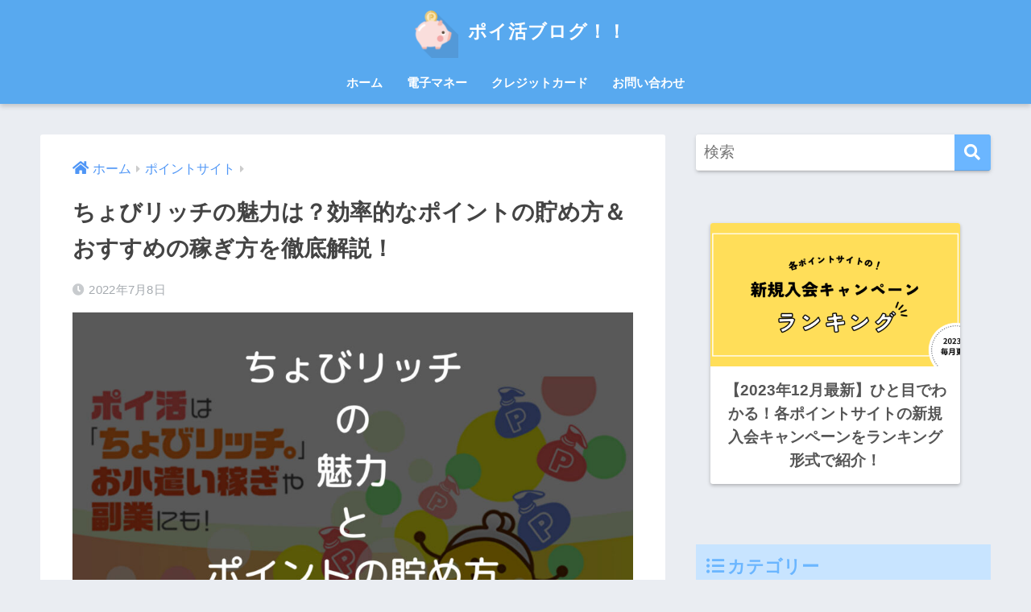

--- FILE ---
content_type: text/html; charset=UTF-8
request_url: https://denshi-kessai.com/chobirich-miryoku-pointtamekata/
body_size: 33201
content:
<!doctype html>
<html lang="ja">
<head>
  <meta charset="utf-8">
  <meta http-equiv="X-UA-Compatible" content="IE=edge">
  <meta name="HandheldFriendly" content="True">
  <meta name="MobileOptimized" content="320">
  <meta name="viewport" content="width=device-width, initial-scale=1, viewport-fit=cover"/>
  <meta name="msapplication-TileColor" content="#6bb6ff">
  <meta name="theme-color" content="#6bb6ff">
  <link rel="pingback" href="https://denshi-kessai.com/xmlrpc.php">
  <title>ちょびリッチの魅力は？効率的なポイントの貯め方＆おすすめの稼ぎ方を徹底解説！</title>
<meta name='robots' content='max-image-preview:large' />
<link rel='dns-prefetch' href='//www.google.com' />
<link rel='dns-prefetch' href='//fonts.googleapis.com' />
<link rel='dns-prefetch' href='//use.fontawesome.com' />
<link rel="alternate" type="application/rss+xml" title="ポイ活ブログ！！ &raquo; フィード" href="https://denshi-kessai.com/feed/" />
<link rel="alternate" type="application/rss+xml" title="ポイ活ブログ！！ &raquo; コメントフィード" href="https://denshi-kessai.com/comments/feed/" />
<script type="text/javascript">
window._wpemojiSettings = {"baseUrl":"https:\/\/s.w.org\/images\/core\/emoji\/14.0.0\/72x72\/","ext":".png","svgUrl":"https:\/\/s.w.org\/images\/core\/emoji\/14.0.0\/svg\/","svgExt":".svg","source":{"concatemoji":"https:\/\/denshi-kessai.com\/wp-includes\/js\/wp-emoji-release.min.js?ver=6.2.8"}};
/*! This file is auto-generated */
!function(e,a,t){var n,r,o,i=a.createElement("canvas"),p=i.getContext&&i.getContext("2d");function s(e,t){p.clearRect(0,0,i.width,i.height),p.fillText(e,0,0);e=i.toDataURL();return p.clearRect(0,0,i.width,i.height),p.fillText(t,0,0),e===i.toDataURL()}function c(e){var t=a.createElement("script");t.src=e,t.defer=t.type="text/javascript",a.getElementsByTagName("head")[0].appendChild(t)}for(o=Array("flag","emoji"),t.supports={everything:!0,everythingExceptFlag:!0},r=0;r<o.length;r++)t.supports[o[r]]=function(e){if(p&&p.fillText)switch(p.textBaseline="top",p.font="600 32px Arial",e){case"flag":return s("\ud83c\udff3\ufe0f\u200d\u26a7\ufe0f","\ud83c\udff3\ufe0f\u200b\u26a7\ufe0f")?!1:!s("\ud83c\uddfa\ud83c\uddf3","\ud83c\uddfa\u200b\ud83c\uddf3")&&!s("\ud83c\udff4\udb40\udc67\udb40\udc62\udb40\udc65\udb40\udc6e\udb40\udc67\udb40\udc7f","\ud83c\udff4\u200b\udb40\udc67\u200b\udb40\udc62\u200b\udb40\udc65\u200b\udb40\udc6e\u200b\udb40\udc67\u200b\udb40\udc7f");case"emoji":return!s("\ud83e\udef1\ud83c\udffb\u200d\ud83e\udef2\ud83c\udfff","\ud83e\udef1\ud83c\udffb\u200b\ud83e\udef2\ud83c\udfff")}return!1}(o[r]),t.supports.everything=t.supports.everything&&t.supports[o[r]],"flag"!==o[r]&&(t.supports.everythingExceptFlag=t.supports.everythingExceptFlag&&t.supports[o[r]]);t.supports.everythingExceptFlag=t.supports.everythingExceptFlag&&!t.supports.flag,t.DOMReady=!1,t.readyCallback=function(){t.DOMReady=!0},t.supports.everything||(n=function(){t.readyCallback()},a.addEventListener?(a.addEventListener("DOMContentLoaded",n,!1),e.addEventListener("load",n,!1)):(e.attachEvent("onload",n),a.attachEvent("onreadystatechange",function(){"complete"===a.readyState&&t.readyCallback()})),(e=t.source||{}).concatemoji?c(e.concatemoji):e.wpemoji&&e.twemoji&&(c(e.twemoji),c(e.wpemoji)))}(window,document,window._wpemojiSettings);
</script>
<style type="text/css">
img.wp-smiley,
img.emoji {
	display: inline !important;
	border: none !important;
	box-shadow: none !important;
	height: 1em !important;
	width: 1em !important;
	margin: 0 0.07em !important;
	vertical-align: -0.1em !important;
	background: none !important;
	padding: 0 !important;
}
</style>
	<link rel='stylesheet' id='sng-stylesheet-css' href='https://denshi-kessai.com/wp-content/themes/sango-theme/style.css?ver2_19_6' type='text/css' media='all' />
<link rel='stylesheet' id='sng-option-css' href='https://denshi-kessai.com/wp-content/themes/sango-theme/entry-option.css?ver2_19_6' type='text/css' media='all' />
<link rel='stylesheet' id='sng-googlefonts-css' href='https://fonts.googleapis.com/css?family=Quicksand%3A500%2C700&#038;display=swap' type='text/css' media='all' />
<link rel='stylesheet' id='sng-fontawesome-css' href='https://use.fontawesome.com/releases/v5.11.2/css/all.css' type='text/css' media='all' />
<link rel='stylesheet' id='wp-block-library-css' href='https://denshi-kessai.com/wp-includes/css/dist/block-library/style.min.css?ver=6.2.8' type='text/css' media='all' />
<style id='rinkerg-gutenberg-rinker-style-inline-css' type='text/css'>
.wp-block-create-block-block{background-color:#21759b;color:#fff;padding:2px}

</style>
<link rel='stylesheet' id='sango_theme_gutenberg-style-css' href='https://denshi-kessai.com/wp-content/plugins/sango-theme-gutenberg/dist/build/style-blocks.css?version=1.69.14' type='text/css' media='all' />
<style id='sango_theme_gutenberg-style-inline-css' type='text/css'>
.is-style-sango-list-main-color li:before { background-color: #6bb6ff; }.is-style-sango-list-accent-color li:before { background-color: #ffb36b; }.sgb-label-main-c { background-color: #6bb6ff; }.sgb-label-accent-c { background-color: #ffb36b; }
</style>
<link rel='stylesheet' id='classic-theme-styles-css' href='https://denshi-kessai.com/wp-includes/css/classic-themes.min.css?ver=6.2.8' type='text/css' media='all' />
<style id='global-styles-inline-css' type='text/css'>
body{--wp--preset--color--black: #000000;--wp--preset--color--cyan-bluish-gray: #abb8c3;--wp--preset--color--white: #ffffff;--wp--preset--color--pale-pink: #f78da7;--wp--preset--color--vivid-red: #cf2e2e;--wp--preset--color--luminous-vivid-orange: #ff6900;--wp--preset--color--luminous-vivid-amber: #fcb900;--wp--preset--color--light-green-cyan: #7bdcb5;--wp--preset--color--vivid-green-cyan: #00d084;--wp--preset--color--pale-cyan-blue: #8ed1fc;--wp--preset--color--vivid-cyan-blue: #0693e3;--wp--preset--color--vivid-purple: #9b51e0;--wp--preset--color--sango-main: #6bb6ff;--wp--preset--color--sango-pastel: #c8e4ff;--wp--preset--color--sango-accent: #ffb36b;--wp--preset--color--sango-black: #333;--wp--preset--color--sango-gray: gray;--wp--preset--color--sango-silver: whitesmoke;--wp--preset--gradient--vivid-cyan-blue-to-vivid-purple: linear-gradient(135deg,rgba(6,147,227,1) 0%,rgb(155,81,224) 100%);--wp--preset--gradient--light-green-cyan-to-vivid-green-cyan: linear-gradient(135deg,rgb(122,220,180) 0%,rgb(0,208,130) 100%);--wp--preset--gradient--luminous-vivid-amber-to-luminous-vivid-orange: linear-gradient(135deg,rgba(252,185,0,1) 0%,rgba(255,105,0,1) 100%);--wp--preset--gradient--luminous-vivid-orange-to-vivid-red: linear-gradient(135deg,rgba(255,105,0,1) 0%,rgb(207,46,46) 100%);--wp--preset--gradient--very-light-gray-to-cyan-bluish-gray: linear-gradient(135deg,rgb(238,238,238) 0%,rgb(169,184,195) 100%);--wp--preset--gradient--cool-to-warm-spectrum: linear-gradient(135deg,rgb(74,234,220) 0%,rgb(151,120,209) 20%,rgb(207,42,186) 40%,rgb(238,44,130) 60%,rgb(251,105,98) 80%,rgb(254,248,76) 100%);--wp--preset--gradient--blush-light-purple: linear-gradient(135deg,rgb(255,206,236) 0%,rgb(152,150,240) 100%);--wp--preset--gradient--blush-bordeaux: linear-gradient(135deg,rgb(254,205,165) 0%,rgb(254,45,45) 50%,rgb(107,0,62) 100%);--wp--preset--gradient--luminous-dusk: linear-gradient(135deg,rgb(255,203,112) 0%,rgb(199,81,192) 50%,rgb(65,88,208) 100%);--wp--preset--gradient--pale-ocean: linear-gradient(135deg,rgb(255,245,203) 0%,rgb(182,227,212) 50%,rgb(51,167,181) 100%);--wp--preset--gradient--electric-grass: linear-gradient(135deg,rgb(202,248,128) 0%,rgb(113,206,126) 100%);--wp--preset--gradient--midnight: linear-gradient(135deg,rgb(2,3,129) 0%,rgb(40,116,252) 100%);--wp--preset--duotone--dark-grayscale: url('#wp-duotone-dark-grayscale');--wp--preset--duotone--grayscale: url('#wp-duotone-grayscale');--wp--preset--duotone--purple-yellow: url('#wp-duotone-purple-yellow');--wp--preset--duotone--blue-red: url('#wp-duotone-blue-red');--wp--preset--duotone--midnight: url('#wp-duotone-midnight');--wp--preset--duotone--magenta-yellow: url('#wp-duotone-magenta-yellow');--wp--preset--duotone--purple-green: url('#wp-duotone-purple-green');--wp--preset--duotone--blue-orange: url('#wp-duotone-blue-orange');--wp--preset--font-size--small: 13px;--wp--preset--font-size--medium: 20px;--wp--preset--font-size--large: 36px;--wp--preset--font-size--x-large: 42px;--wp--preset--spacing--20: 0.44rem;--wp--preset--spacing--30: 0.67rem;--wp--preset--spacing--40: 1rem;--wp--preset--spacing--50: 1.5rem;--wp--preset--spacing--60: 2.25rem;--wp--preset--spacing--70: 3.38rem;--wp--preset--spacing--80: 5.06rem;--wp--preset--shadow--natural: 6px 6px 9px rgba(0, 0, 0, 0.2);--wp--preset--shadow--deep: 12px 12px 50px rgba(0, 0, 0, 0.4);--wp--preset--shadow--sharp: 6px 6px 0px rgba(0, 0, 0, 0.2);--wp--preset--shadow--outlined: 6px 6px 0px -3px rgba(255, 255, 255, 1), 6px 6px rgba(0, 0, 0, 1);--wp--preset--shadow--crisp: 6px 6px 0px rgba(0, 0, 0, 1);}:where(.is-layout-flex){gap: 0.5em;}body .is-layout-flow > .alignleft{float: left;margin-inline-start: 0;margin-inline-end: 2em;}body .is-layout-flow > .alignright{float: right;margin-inline-start: 2em;margin-inline-end: 0;}body .is-layout-flow > .aligncenter{margin-left: auto !important;margin-right: auto !important;}body .is-layout-constrained > .alignleft{float: left;margin-inline-start: 0;margin-inline-end: 2em;}body .is-layout-constrained > .alignright{float: right;margin-inline-start: 2em;margin-inline-end: 0;}body .is-layout-constrained > .aligncenter{margin-left: auto !important;margin-right: auto !important;}body .is-layout-constrained > :where(:not(.alignleft):not(.alignright):not(.alignfull)){max-width: var(--wp--style--global--content-size);margin-left: auto !important;margin-right: auto !important;}body .is-layout-constrained > .alignwide{max-width: var(--wp--style--global--wide-size);}body .is-layout-flex{display: flex;}body .is-layout-flex{flex-wrap: wrap;align-items: center;}body .is-layout-flex > *{margin: 0;}:where(.wp-block-columns.is-layout-flex){gap: 2em;}.has-black-color{color: var(--wp--preset--color--black) !important;}.has-cyan-bluish-gray-color{color: var(--wp--preset--color--cyan-bluish-gray) !important;}.has-white-color{color: var(--wp--preset--color--white) !important;}.has-pale-pink-color{color: var(--wp--preset--color--pale-pink) !important;}.has-vivid-red-color{color: var(--wp--preset--color--vivid-red) !important;}.has-luminous-vivid-orange-color{color: var(--wp--preset--color--luminous-vivid-orange) !important;}.has-luminous-vivid-amber-color{color: var(--wp--preset--color--luminous-vivid-amber) !important;}.has-light-green-cyan-color{color: var(--wp--preset--color--light-green-cyan) !important;}.has-vivid-green-cyan-color{color: var(--wp--preset--color--vivid-green-cyan) !important;}.has-pale-cyan-blue-color{color: var(--wp--preset--color--pale-cyan-blue) !important;}.has-vivid-cyan-blue-color{color: var(--wp--preset--color--vivid-cyan-blue) !important;}.has-vivid-purple-color{color: var(--wp--preset--color--vivid-purple) !important;}.has-black-background-color{background-color: var(--wp--preset--color--black) !important;}.has-cyan-bluish-gray-background-color{background-color: var(--wp--preset--color--cyan-bluish-gray) !important;}.has-white-background-color{background-color: var(--wp--preset--color--white) !important;}.has-pale-pink-background-color{background-color: var(--wp--preset--color--pale-pink) !important;}.has-vivid-red-background-color{background-color: var(--wp--preset--color--vivid-red) !important;}.has-luminous-vivid-orange-background-color{background-color: var(--wp--preset--color--luminous-vivid-orange) !important;}.has-luminous-vivid-amber-background-color{background-color: var(--wp--preset--color--luminous-vivid-amber) !important;}.has-light-green-cyan-background-color{background-color: var(--wp--preset--color--light-green-cyan) !important;}.has-vivid-green-cyan-background-color{background-color: var(--wp--preset--color--vivid-green-cyan) !important;}.has-pale-cyan-blue-background-color{background-color: var(--wp--preset--color--pale-cyan-blue) !important;}.has-vivid-cyan-blue-background-color{background-color: var(--wp--preset--color--vivid-cyan-blue) !important;}.has-vivid-purple-background-color{background-color: var(--wp--preset--color--vivid-purple) !important;}.has-black-border-color{border-color: var(--wp--preset--color--black) !important;}.has-cyan-bluish-gray-border-color{border-color: var(--wp--preset--color--cyan-bluish-gray) !important;}.has-white-border-color{border-color: var(--wp--preset--color--white) !important;}.has-pale-pink-border-color{border-color: var(--wp--preset--color--pale-pink) !important;}.has-vivid-red-border-color{border-color: var(--wp--preset--color--vivid-red) !important;}.has-luminous-vivid-orange-border-color{border-color: var(--wp--preset--color--luminous-vivid-orange) !important;}.has-luminous-vivid-amber-border-color{border-color: var(--wp--preset--color--luminous-vivid-amber) !important;}.has-light-green-cyan-border-color{border-color: var(--wp--preset--color--light-green-cyan) !important;}.has-vivid-green-cyan-border-color{border-color: var(--wp--preset--color--vivid-green-cyan) !important;}.has-pale-cyan-blue-border-color{border-color: var(--wp--preset--color--pale-cyan-blue) !important;}.has-vivid-cyan-blue-border-color{border-color: var(--wp--preset--color--vivid-cyan-blue) !important;}.has-vivid-purple-border-color{border-color: var(--wp--preset--color--vivid-purple) !important;}.has-vivid-cyan-blue-to-vivid-purple-gradient-background{background: var(--wp--preset--gradient--vivid-cyan-blue-to-vivid-purple) !important;}.has-light-green-cyan-to-vivid-green-cyan-gradient-background{background: var(--wp--preset--gradient--light-green-cyan-to-vivid-green-cyan) !important;}.has-luminous-vivid-amber-to-luminous-vivid-orange-gradient-background{background: var(--wp--preset--gradient--luminous-vivid-amber-to-luminous-vivid-orange) !important;}.has-luminous-vivid-orange-to-vivid-red-gradient-background{background: var(--wp--preset--gradient--luminous-vivid-orange-to-vivid-red) !important;}.has-very-light-gray-to-cyan-bluish-gray-gradient-background{background: var(--wp--preset--gradient--very-light-gray-to-cyan-bluish-gray) !important;}.has-cool-to-warm-spectrum-gradient-background{background: var(--wp--preset--gradient--cool-to-warm-spectrum) !important;}.has-blush-light-purple-gradient-background{background: var(--wp--preset--gradient--blush-light-purple) !important;}.has-blush-bordeaux-gradient-background{background: var(--wp--preset--gradient--blush-bordeaux) !important;}.has-luminous-dusk-gradient-background{background: var(--wp--preset--gradient--luminous-dusk) !important;}.has-pale-ocean-gradient-background{background: var(--wp--preset--gradient--pale-ocean) !important;}.has-electric-grass-gradient-background{background: var(--wp--preset--gradient--electric-grass) !important;}.has-midnight-gradient-background{background: var(--wp--preset--gradient--midnight) !important;}.has-small-font-size{font-size: var(--wp--preset--font-size--small) !important;}.has-medium-font-size{font-size: var(--wp--preset--font-size--medium) !important;}.has-large-font-size{font-size: var(--wp--preset--font-size--large) !important;}.has-x-large-font-size{font-size: var(--wp--preset--font-size--x-large) !important;}
.wp-block-navigation a:where(:not(.wp-element-button)){color: inherit;}
:where(.wp-block-columns.is-layout-flex){gap: 2em;}
.wp-block-pullquote{font-size: 1.5em;line-height: 1.6;}
</style>
<link rel='stylesheet' id='avatar-manager-css' href='https://denshi-kessai.com/wp-content/plugins/avatar-manager/assets/css/avatar-manager.min.css' type='text/css' media='all' />
<link rel='stylesheet' id='contact-form-7-css' href='https://denshi-kessai.com/wp-content/plugins/contact-form-7/includes/css/styles.css' type='text/css' media='all' />
<link rel='stylesheet' id='yyi_rinker_stylesheet-css' href='https://denshi-kessai.com/wp-content/plugins/yyi-rinker/css/style.css?v=1.10.2' type='text/css' media='all' />
<link rel='stylesheet' id='child-style-css' href='https://denshi-kessai.com/wp-content/themes/sango-theme-child/style.css' type='text/css' media='all' />
<link rel='stylesheet' id='jquery-lazyloadxt-spinner-css-css' href='//denshi-kessai.com/wp-content/plugins/a3-lazy-load/assets/css/jquery.lazyloadxt.spinner.css' type='text/css' media='all' />
<link rel='stylesheet' id='a3a3_lazy_load-css' href='//denshi-kessai.com/wp-content/uploads/sass/a3_lazy_load.min.css' type='text/css' media='all' />
<script type='text/javascript' src='https://denshi-kessai.com/wp-includes/js/jquery/jquery.min.js?ver=3.6.4' id='jquery-core-js'></script>
<script type='text/javascript' src='https://denshi-kessai.com/wp-includes/js/jquery/jquery-migrate.min.js?ver=3.4.0' id='jquery-migrate-js'></script>
<script type='text/javascript' src='https://denshi-kessai.com/wp-content/plugins/avatar-manager/assets/js/avatar-manager.min.js' id='avatar-manager-js'></script>
<link rel="https://api.w.org/" href="https://denshi-kessai.com/wp-json/" /><link rel="alternate" type="application/json" href="https://denshi-kessai.com/wp-json/wp/v2/posts/7385" /><link rel="EditURI" type="application/rsd+xml" title="RSD" href="https://denshi-kessai.com/xmlrpc.php?rsd" />
<link rel="canonical" href="https://denshi-kessai.com/chobirich-miryoku-pointtamekata/" />
<link rel='shortlink' href='https://denshi-kessai.com/?p=7385' />
<link rel="alternate" type="application/json+oembed" href="https://denshi-kessai.com/wp-json/oembed/1.0/embed?url=https%3A%2F%2Fdenshi-kessai.com%2Fchobirich-miryoku-pointtamekata%2F" />
<link rel="alternate" type="text/xml+oembed" href="https://denshi-kessai.com/wp-json/oembed/1.0/embed?url=https%3A%2F%2Fdenshi-kessai.com%2Fchobirich-miryoku-pointtamekata%2F&#038;format=xml" />
<style>
.yyi-rinker-images {
    display: flex;
    justify-content: center;
    align-items: center;
    position: relative;

}
div.yyi-rinker-image img.yyi-rinker-main-img.hidden {
    display: none;
}

.yyi-rinker-images-arrow {
    cursor: pointer;
    position: absolute;
    top: 50%;
    display: block;
    margin-top: -11px;
    opacity: 0.6;
    width: 22px;
}

.yyi-rinker-images-arrow-left{
    left: -10px;
}
.yyi-rinker-images-arrow-right{
    right: -10px;
}

.yyi-rinker-images-arrow-left.hidden {
    display: none;
}

.yyi-rinker-images-arrow-right.hidden {
    display: none;
}
div.yyi-rinker-contents.yyi-rinker-design-tate  div.yyi-rinker-box{
    flex-direction: column;
}

div.yyi-rinker-contents.yyi-rinker-design-slim div.yyi-rinker-box .yyi-rinker-links {
    flex-direction: column;
}

div.yyi-rinker-contents.yyi-rinker-design-slim div.yyi-rinker-info {
    width: 100%;
}

div.yyi-rinker-contents.yyi-rinker-design-slim .yyi-rinker-title {
    text-align: center;
}

div.yyi-rinker-contents.yyi-rinker-design-slim .yyi-rinker-links {
    text-align: center;
}
div.yyi-rinker-contents.yyi-rinker-design-slim .yyi-rinker-image {
    margin: auto;
}

div.yyi-rinker-contents.yyi-rinker-design-slim div.yyi-rinker-info ul.yyi-rinker-links li {
	align-self: stretch;
}
div.yyi-rinker-contents.yyi-rinker-design-slim div.yyi-rinker-box div.yyi-rinker-info {
	padding: 0;
}
div.yyi-rinker-contents.yyi-rinker-design-slim div.yyi-rinker-box {
	flex-direction: column;
	padding: 14px 5px 0;
}

.yyi-rinker-design-slim div.yyi-rinker-box div.yyi-rinker-info {
	text-align: center;
}

.yyi-rinker-design-slim div.price-box span.price {
	display: block;
}

div.yyi-rinker-contents.yyi-rinker-design-slim div.yyi-rinker-info div.yyi-rinker-title a{
	font-size:16px;
}

div.yyi-rinker-contents.yyi-rinker-design-slim ul.yyi-rinker-links li.amazonkindlelink:before,  div.yyi-rinker-contents.yyi-rinker-design-slim ul.yyi-rinker-links li.amazonlink:before,  div.yyi-rinker-contents.yyi-rinker-design-slim ul.yyi-rinker-links li.rakutenlink:before,  div.yyi-rinker-contents.yyi-rinker-design-slim ul.yyi-rinker-links li.yahoolink:before {
	font-size:12px;
}

div.yyi-rinker-contents.yyi-rinker-design-slim ul.yyi-rinker-links li a {
	font-size: 13px;
}
.entry-content ul.yyi-rinker-links li {
	padding: 0;
}

div.yyi-rinker-contents .yyi-rinker-attention.attention_desing_right_ribbon {
    width: 89px;
    height: 91px;
    position: absolute;
    top: -1px;
    right: -1px;
    left: auto;
    overflow: hidden;
}

div.yyi-rinker-contents .yyi-rinker-attention.attention_desing_right_ribbon span {
    display: inline-block;
    width: 146px;
    position: absolute;
    padding: 4px 0;
    left: -13px;
    top: 12px;
    text-align: center;
    font-size: 12px;
    line-height: 24px;
    -webkit-transform: rotate(45deg);
    transform: rotate(45deg);
    box-shadow: 0 1px 3px rgba(0, 0, 0, 0.2);
}

div.yyi-rinker-contents .yyi-rinker-attention.attention_desing_right_ribbon {
    background: none;
}
.yyi-rinker-attention.attention_desing_right_ribbon .yyi-rinker-attention-after,
.yyi-rinker-attention.attention_desing_right_ribbon .yyi-rinker-attention-before{
display:none;
}
div.yyi-rinker-use-right_ribbon div.yyi-rinker-title {
    margin-right: 2rem;
}

				</style><meta property="og:title" content="ちょびリッチの魅力は？効率的なポイントの貯め方＆おすすめの稼ぎ方を徹底解説！" />
<meta property="og:description" content="こんにちわ、ペイトンです！ ポイ活歴は3年です。 ちょびリッチは稼げるポイントサイトですが、効率よくポイントを貯めないと大きくは稼げません。 この記事では、 ちょびリッチの魅力について ちょびリッチでポイントを貯める方法 ... " />
<meta property="og:type" content="article" />
<meta property="og:url" content="https://denshi-kessai.com/chobirich-miryoku-pointtamekata/" />
<meta property="og:image" content="https://denshi-kessai.com/wp-content/uploads/2022/07/8c44b43b49ed5f07e68f8412f0c28448-1024x576.jpg" />
<meta name="thumbnail" content="https://denshi-kessai.com/wp-content/uploads/2022/07/8c44b43b49ed5f07e68f8412f0c28448-1024x576.jpg" />
<meta property="og:site_name" content="ポイ活ブログ！！" />
<meta name="twitter:card" content="summary_large_image" />
<script data-ad-client="ca-pub-3083234571338434" async src="https://pagead2.googlesyndication.com/pagead/js/adsbygoogle.js"></script><!-- gtag.js -->
<script async src="https://www.googletagmanager.com/gtag/js?id=UA-139132415-3"></script>
<script>
  window.dataLayer = window.dataLayer || [];
  function gtag(){dataLayer.push(arguments);}
  gtag('js', new Date());
  gtag('config', 'UA-139132415-3');
</script>
<style type="text/css">.broken_link, a.broken_link {
	text-decoration: line-through;
}</style><link rel="icon" href="https://denshi-kessai.com/wp-content/uploads/2020/09/cropped-f_f_object_96_s512_f_object_96_2bg-32x32.jpg" sizes="32x32" />
<link rel="icon" href="https://denshi-kessai.com/wp-content/uploads/2020/09/cropped-f_f_object_96_s512_f_object_96_2bg-192x192.jpg" sizes="192x192" />
<link rel="apple-touch-icon" href="https://denshi-kessai.com/wp-content/uploads/2020/09/cropped-f_f_object_96_s512_f_object_96_2bg-180x180.jpg" />
<meta name="msapplication-TileImage" content="https://denshi-kessai.com/wp-content/uploads/2020/09/cropped-f_f_object_96_s512_f_object_96_2bg-270x270.jpg" />
		<style type="text/css" id="wp-custom-css">
			.entry-content h2::before{
   border-color: #ffb36b;
}

.wp-block-button__link {
    background-color: #00bc6e;
    border: none;
    border-radius: 28px;
    box-shadow: none;
    color: inherit;
    cursor: pointer;
    display: inline-block;
    font-size: 18px;
    margin: 0;
    padding: 12px 24px;
    text-align: center;
    text-decoration: none;
    overflow-wrap: break-word;
}




.appreach {
  text-align: left;
  padding: 10px;
  border: 1px solid #7C7C7C;
  overflow: hidden;
}
.appreach:after {
  content: "";
  display: block;
  clear: both;
}
.appreach p {
  margin: 0;
}
.appreach a:after {
  display: none;
}
.appreach__icon {
  float: left;
  border-radius: 10%;
  overflow: hidden;
  margin: 0 3% 0 0 !important;
  width: 25% !important;
  height: auto !important;
  max-width: 120px !important;
}
.appreach__detail {
  display: inline-block;
  font-size: 20px;
  line-height: 1.5;
  width: 72%;
  max-width: 72%;
}
.appreach__detail:after {
  content: "";
  display: block;
  clear: both;
}
.appreach__name {
  font-size: 16px;
  line-height: 1.5em !important;
  max-height: 3em;
  overflow: hidden;
}
.appreach__info {
  font-size: 12px !important;
}
.appreach__developper, .appreach__price {
  margin-right: 0.5em;
}
.appreach__posted a {
  margin-left: 0.5em;
}
.appreach__links {
  float: left;
  height: 40px;
  margin-top: 8px;
  white-space: nowrap;
}
.appreach__aslink img {
  margin-right: 10px;
  height: 40px;
  width: 135px;
}
.appreach__gplink img {
  height: 40px;
  width: 134.5px;
}
.appreach__star {
  position: relative;
  font-size: 14px !important;
  height: 1.5em;
  width: 5em;
}
.appreach__star__base {
  position: absolute;
  color: #737373;
}
.appreach__star__evaluate {
  position: absolute;
  color: #ffc107;
  overflow: hidden;
  white-space: nowrap;
}


/*サイドバー　メニュー*/
div#sidebar1 ul.widget-menu.dfont.cf{
	border-bottom:3px double #fff;
}

div#sidebar1 ul.widget-menu.dfont.cf a{/*ボックス*/
	height:70px;
	width:100%;
	letter-spacing:0.2em;/*テキストリンクの行間*/
	color:#333;
	font-size:90%;
}
div#sidebar1 ul.widget-menu.dfont.cf img{
	padding:2px;
	object-fit: cover; 
	display:block;
	height:45px;
	width:30%;
        margin:0 auto;
	border-radius:5px;
}
div#sidebar1 ul.widget-menu.dfont.cf a:hover{
	opacity: 0.5;
	background:#fff!important;
}

/*メニューボックス　タイトル色*/
.custom-html-widget .widget-menu__title {
 color: #6bb6ff;
 background-color: #C8E4FF;
}

/*自己紹介アイコンの上の背景画像を消す*/
.yourprofile {
    padding: 10px 0;
}
.yourprofile .profile-img {
    margin: 10px auto 0;
}


.aaa	{ font-weight:bold;
}

/*段落と段落の間*/
.entry-content > p {
    margin: 0 0 2.5em;
}


.entry-content .hh2 {
    padding: 0px !important; 
}

/**/
.appreach {
  text-align: left;
  padding: 10px;
  border: 1px solid #7C7C7C;
  overflow: hidden;
}
.appreach:after {
  content: "";
  display: block;
  clear: both;
}
.appreach p {
  margin: 0;
}
.appreach a:after {
  display: none;
}
.appreach__icon {
  float: left;
  border-radius: 10%;
  overflow: hidden;
  margin: 0 3% 0 0 !important;
  width: 25% !important;
  height: auto !important;
  max-width: 120px !important;
}
.appreach__detail {
  display: inline-block;
  font-size: 20px;
  line-height: 1.5;
  width: 72%;
  max-width: 72%;
}
.appreach__detail:after {
  content: "";
  display: block;
  clear: both;
}
.appreach__name {
  font-size: 16px;
  line-height: 1.5em !important;
  max-height: 3em;
  overflow: hidden;
}
.appreach__info {
  font-size: 12px !important;
}
.appreach__developper, .appreach__price {
  margin-right: 0.5em;
}
.appreach__posted a {
  margin-left: 0.5em;
}
.appreach__links {
  float: left;
  height: 40px;
  margin-top: 8px;
  white-space: nowrap;
}
.appreach__aslink img {
  margin-right: 10px;
  height: 40px;
  width: 135px;
}
.appreach__gplink img {
  height: 40px;
  width: 134.5px;
}
.appreach__star {
  position: relative;
  font-size: 14px !important;
  height: 1.5em;
  width: 5em;
}
.appreach__star__base {
  position: absolute;
  color: #737373;
}
.appreach__star__evaluate {
  position: absolute;
  color: #ffc107;
  overflow: hidden;
  white-space: nowrap;
}

.entry-content h3{
  padding-top: 5.5em !important;
}


.yourprofile {
    padding: 0px 0;
}



		</style>
		<style> a{color:#4f96f6}.main-c, .has-sango-main-color{color:#6bb6ff}.main-bc, .has-sango-main-background-color{background-color:#6bb6ff}.main-bdr, #inner-content .main-bdr{border-color:#6bb6ff}.pastel-c, .has-sango-pastel-color{color:#c8e4ff}.pastel-bc, .has-sango-pastel-background-color, #inner-content .pastel-bc{background-color:#c8e4ff}.accent-c, .has-sango-accent-color{color:#ffb36b}.accent-bc, .has-sango-accent-background-color{background-color:#ffb36b}.header, #footer-menu, .drawer__title{background-color:#58a9ef}#logo a{color:#FFF}.desktop-nav li a , .mobile-nav li a, #footer-menu a, #drawer__open, .header-search__open, .copyright, .drawer__title{color:#FFF}.drawer__title .close span, .drawer__title .close span:before{background:#FFF}.desktop-nav li:after{background:#FFF}.mobile-nav .current-menu-item{border-bottom-color:#FFF}.widgettitle, .sidebar .wp-block-group h2, .drawer .wp-block-group h2{color:#6bb6ff;background-color:#c8e4ff}.footer, .footer-block{background-color:#e0e4eb}.footer-block, .footer, .footer a, .footer .widget ul li a{color:#3c3c3c}#toc_container .toc_title, .entry-content .ez-toc-title-container, #footer_menu .raised, .pagination a, .pagination span, #reply-title:before, .entry-content blockquote:before, .main-c-before li:before, .main-c-b:before{color:#6bb6ff}.searchform__submit, .footer-block .wp-block-search .wp-block-search__button, .sidebar .wp-block-search .wp-block-search__button, .footer .wp-block-search .wp-block-search__button, .drawer .wp-block-search .wp-block-search__button, #toc_container .toc_title:before, .ez-toc-title-container:before, .cat-name, .pre_tag > span, .pagination .current, .post-page-numbers.current, #submit, .withtag_list > span, .main-bc-before li:before{background-color:#6bb6ff}#toc_container, #ez-toc-container, .entry-content h3, .li-mainbdr ul, .li-mainbdr ol{border-color:#6bb6ff}.search-title i, .acc-bc-before li:before{background:#ffb36b}.li-accentbdr ul, .li-accentbdr ol{border-color:#ffb36b}.pagination a:hover, .li-pastelbc ul, .li-pastelbc ol{background:#c8e4ff}body{font-size:100%}@media only screen and (min-width:481px){body{font-size:120%}}@media only screen and (min-width:1030px){body{font-size:118%}}.totop{background:#5ba9f7}.header-info a{color:#FFF;background:linear-gradient(95deg, #738bff, #85e3ec)}.fixed-menu ul{background:#FFF}.fixed-menu a{color:#a2a7ab}.fixed-menu .current-menu-item a, .fixed-menu ul li a.active{color:#6bb6ff}.post-tab{background:#FFF}.post-tab > div{color:#a7a7a7}.post-tab > div.tab-active{background:linear-gradient(45deg, #bdb9ff, #67b8ff)}body{font-family:"Helvetica", "Arial", "Hiragino Kaku Gothic ProN", "Hiragino Sans", YuGothic, "Yu Gothic", "メイリオ", Meiryo, sans-serif;}.dfont{font-family:"Quicksand","Helvetica", "Arial", "Hiragino Kaku Gothic ProN", "Hiragino Sans", YuGothic, "Yu Gothic", "メイリオ", Meiryo, sans-serif;}</style></head>
<body class="post-template-default single single-post postid-7385 single-format-standard fa5">
  <svg xmlns="http://www.w3.org/2000/svg" viewBox="0 0 0 0" width="0" height="0" focusable="false" role="none" style="visibility: hidden; position: absolute; left: -9999px; overflow: hidden;" ><defs><filter id="wp-duotone-dark-grayscale"><feColorMatrix color-interpolation-filters="sRGB" type="matrix" values=" .299 .587 .114 0 0 .299 .587 .114 0 0 .299 .587 .114 0 0 .299 .587 .114 0 0 " /><feComponentTransfer color-interpolation-filters="sRGB" ><feFuncR type="table" tableValues="0 0.49803921568627" /><feFuncG type="table" tableValues="0 0.49803921568627" /><feFuncB type="table" tableValues="0 0.49803921568627" /><feFuncA type="table" tableValues="1 1" /></feComponentTransfer><feComposite in2="SourceGraphic" operator="in" /></filter></defs></svg><svg xmlns="http://www.w3.org/2000/svg" viewBox="0 0 0 0" width="0" height="0" focusable="false" role="none" style="visibility: hidden; position: absolute; left: -9999px; overflow: hidden;" ><defs><filter id="wp-duotone-grayscale"><feColorMatrix color-interpolation-filters="sRGB" type="matrix" values=" .299 .587 .114 0 0 .299 .587 .114 0 0 .299 .587 .114 0 0 .299 .587 .114 0 0 " /><feComponentTransfer color-interpolation-filters="sRGB" ><feFuncR type="table" tableValues="0 1" /><feFuncG type="table" tableValues="0 1" /><feFuncB type="table" tableValues="0 1" /><feFuncA type="table" tableValues="1 1" /></feComponentTransfer><feComposite in2="SourceGraphic" operator="in" /></filter></defs></svg><svg xmlns="http://www.w3.org/2000/svg" viewBox="0 0 0 0" width="0" height="0" focusable="false" role="none" style="visibility: hidden; position: absolute; left: -9999px; overflow: hidden;" ><defs><filter id="wp-duotone-purple-yellow"><feColorMatrix color-interpolation-filters="sRGB" type="matrix" values=" .299 .587 .114 0 0 .299 .587 .114 0 0 .299 .587 .114 0 0 .299 .587 .114 0 0 " /><feComponentTransfer color-interpolation-filters="sRGB" ><feFuncR type="table" tableValues="0.54901960784314 0.98823529411765" /><feFuncG type="table" tableValues="0 1" /><feFuncB type="table" tableValues="0.71764705882353 0.25490196078431" /><feFuncA type="table" tableValues="1 1" /></feComponentTransfer><feComposite in2="SourceGraphic" operator="in" /></filter></defs></svg><svg xmlns="http://www.w3.org/2000/svg" viewBox="0 0 0 0" width="0" height="0" focusable="false" role="none" style="visibility: hidden; position: absolute; left: -9999px; overflow: hidden;" ><defs><filter id="wp-duotone-blue-red"><feColorMatrix color-interpolation-filters="sRGB" type="matrix" values=" .299 .587 .114 0 0 .299 .587 .114 0 0 .299 .587 .114 0 0 .299 .587 .114 0 0 " /><feComponentTransfer color-interpolation-filters="sRGB" ><feFuncR type="table" tableValues="0 1" /><feFuncG type="table" tableValues="0 0.27843137254902" /><feFuncB type="table" tableValues="0.5921568627451 0.27843137254902" /><feFuncA type="table" tableValues="1 1" /></feComponentTransfer><feComposite in2="SourceGraphic" operator="in" /></filter></defs></svg><svg xmlns="http://www.w3.org/2000/svg" viewBox="0 0 0 0" width="0" height="0" focusable="false" role="none" style="visibility: hidden; position: absolute; left: -9999px; overflow: hidden;" ><defs><filter id="wp-duotone-midnight"><feColorMatrix color-interpolation-filters="sRGB" type="matrix" values=" .299 .587 .114 0 0 .299 .587 .114 0 0 .299 .587 .114 0 0 .299 .587 .114 0 0 " /><feComponentTransfer color-interpolation-filters="sRGB" ><feFuncR type="table" tableValues="0 0" /><feFuncG type="table" tableValues="0 0.64705882352941" /><feFuncB type="table" tableValues="0 1" /><feFuncA type="table" tableValues="1 1" /></feComponentTransfer><feComposite in2="SourceGraphic" operator="in" /></filter></defs></svg><svg xmlns="http://www.w3.org/2000/svg" viewBox="0 0 0 0" width="0" height="0" focusable="false" role="none" style="visibility: hidden; position: absolute; left: -9999px; overflow: hidden;" ><defs><filter id="wp-duotone-magenta-yellow"><feColorMatrix color-interpolation-filters="sRGB" type="matrix" values=" .299 .587 .114 0 0 .299 .587 .114 0 0 .299 .587 .114 0 0 .299 .587 .114 0 0 " /><feComponentTransfer color-interpolation-filters="sRGB" ><feFuncR type="table" tableValues="0.78039215686275 1" /><feFuncG type="table" tableValues="0 0.94901960784314" /><feFuncB type="table" tableValues="0.35294117647059 0.47058823529412" /><feFuncA type="table" tableValues="1 1" /></feComponentTransfer><feComposite in2="SourceGraphic" operator="in" /></filter></defs></svg><svg xmlns="http://www.w3.org/2000/svg" viewBox="0 0 0 0" width="0" height="0" focusable="false" role="none" style="visibility: hidden; position: absolute; left: -9999px; overflow: hidden;" ><defs><filter id="wp-duotone-purple-green"><feColorMatrix color-interpolation-filters="sRGB" type="matrix" values=" .299 .587 .114 0 0 .299 .587 .114 0 0 .299 .587 .114 0 0 .299 .587 .114 0 0 " /><feComponentTransfer color-interpolation-filters="sRGB" ><feFuncR type="table" tableValues="0.65098039215686 0.40392156862745" /><feFuncG type="table" tableValues="0 1" /><feFuncB type="table" tableValues="0.44705882352941 0.4" /><feFuncA type="table" tableValues="1 1" /></feComponentTransfer><feComposite in2="SourceGraphic" operator="in" /></filter></defs></svg><svg xmlns="http://www.w3.org/2000/svg" viewBox="0 0 0 0" width="0" height="0" focusable="false" role="none" style="visibility: hidden; position: absolute; left: -9999px; overflow: hidden;" ><defs><filter id="wp-duotone-blue-orange"><feColorMatrix color-interpolation-filters="sRGB" type="matrix" values=" .299 .587 .114 0 0 .299 .587 .114 0 0 .299 .587 .114 0 0 .299 .587 .114 0 0 " /><feComponentTransfer color-interpolation-filters="sRGB" ><feFuncR type="table" tableValues="0.098039215686275 1" /><feFuncG type="table" tableValues="0 0.66274509803922" /><feFuncB type="table" tableValues="0.84705882352941 0.41960784313725" /><feFuncA type="table" tableValues="1 1" /></feComponentTransfer><feComposite in2="SourceGraphic" operator="in" /></filter></defs></svg>  <div id="container">
    <header class="header header--center">
            <div id="inner-header" class="wrap cf">
    <div id="logo" class="header-logo h1 dfont">
    <a href="https://denshi-kessai.com" class="header-logo__link">
              <img src="https://denshi-kessai.com/wp-content/uploads/2020/09/f_f_object_96_s512_f_object_96_0.png" alt="ポイ活ブログ！！" width="512" height="512" class="header-logo__img">
            ポイ活ブログ！！    </a>
  </div>
  <div class="header-search">
      <label class="header-search__open" for="header-search-input"><i class="fas fa-search" aria-hidden="true"></i></label>
    <input type="checkbox" class="header-search__input" id="header-search-input" onclick="document.querySelector('.header-search__modal .searchform__input').focus()">
  <label class="header-search__close" for="header-search-input"></label>
  <div class="header-search__modal">
    <form role="search" method="get" class="searchform" action="https://denshi-kessai.com/">
  <div>
    <input type="search" class="searchform__input" name="s" value="" placeholder="検索" />
    <button type="submit" class="searchform__submit" aria-label="検索"><i class="fas fa-search" aria-hidden="true"></i></button>
  </div>
</form>  </div>
</div>  <nav class="desktop-nav clearfix"><ul id="menu-%e3%83%a1%e3%83%8b%e3%83%a5%e3%83%bc" class="menu"><li id="menu-item-572" class="menu-item menu-item-type-custom menu-item-object-custom menu-item-home menu-item-572"><a href="https://denshi-kessai.com">ホーム</a></li>
<li id="menu-item-575" class="menu-item menu-item-type-taxonomy menu-item-object-category menu-item-575"><a href="https://denshi-kessai.com/category/electronic-money/">電子マネー</a></li>
<li id="menu-item-1235" class="menu-item menu-item-type-taxonomy menu-item-object-category menu-item-1235"><a href="https://denshi-kessai.com/category/credit-card/">クレジットカード</a></li>
<li id="menu-item-573" class="menu-item menu-item-type-post_type menu-item-object-page menu-item-573"><a href="https://denshi-kessai.com/contact/">お問い合わせ</a></li>
</ul></nav></div>
    </header>
      <div id="content">
    <div id="inner-content" class="wrap cf">
      <main id="main" class="m-all t-2of3 d-5of7 cf">
                  <article id="entry" class="cf post-7385 post type-post status-publish format-standard has-post-thumbnail category-point-site tag-317 tag-321 tag-297">
            <header class="article-header entry-header">
  <nav id="breadcrumb" class="breadcrumb"><ul itemscope itemtype="http://schema.org/BreadcrumbList"><li itemprop="itemListElement" itemscope itemtype="http://schema.org/ListItem"><a href="https://denshi-kessai.com" itemprop="item"><span itemprop="name">ホーム</span></a><meta itemprop="position" content="1" /></li><li itemprop="itemListElement" itemscope itemtype="http://schema.org/ListItem"><a href="https://denshi-kessai.com/category/point-site/" itemprop="item"><span itemprop="name">ポイントサイト</span></a><meta itemprop="position" content="2" /></li></ul></nav>  <h1 class="entry-title single-title">ちょびリッチの魅力は？効率的なポイントの貯め方＆おすすめの稼ぎ方を徹底解説！</h1>
  <div class="entry-meta vcard">
    <time class="pubdate entry-time" itemprop="datePublished" datetime="2022-07-08">2022年7月8日</time>  </div>
      <p class="post-thumbnail"><img width="940" height="529" src="//denshi-kessai.com/wp-content/plugins/a3-lazy-load/assets/images/lazy_placeholder.gif" data-lazy-type="image" data-src="https://denshi-kessai.com/wp-content/uploads/2022/07/8c44b43b49ed5f07e68f8412f0c28448-940x529.jpg" class="lazy lazy-hidden attachment-thumb-940 size-thumb-940 wp-post-image" alt="" decoding="async" srcset="" data-srcset="https://denshi-kessai.com/wp-content/uploads/2022/07/8c44b43b49ed5f07e68f8412f0c28448-940x529.jpg 940w, https://denshi-kessai.com/wp-content/uploads/2022/07/8c44b43b49ed5f07e68f8412f0c28448-300x169.jpg 300w, https://denshi-kessai.com/wp-content/uploads/2022/07/8c44b43b49ed5f07e68f8412f0c28448-1024x576.jpg 1024w, https://denshi-kessai.com/wp-content/uploads/2022/07/8c44b43b49ed5f07e68f8412f0c28448-768x432.jpg 768w, https://denshi-kessai.com/wp-content/uploads/2022/07/8c44b43b49ed5f07e68f8412f0c28448-1536x864.jpg 1536w, https://denshi-kessai.com/wp-content/uploads/2022/07/8c44b43b49ed5f07e68f8412f0c28448.jpg 1920w" sizes="(max-width: 940px) 100vw, 940px" /><noscript><img width="940" height="529" src="https://denshi-kessai.com/wp-content/uploads/2022/07/8c44b43b49ed5f07e68f8412f0c28448-940x529.jpg" class="attachment-thumb-940 size-thumb-940 wp-post-image" alt="" decoding="async" srcset="https://denshi-kessai.com/wp-content/uploads/2022/07/8c44b43b49ed5f07e68f8412f0c28448-940x529.jpg 940w, https://denshi-kessai.com/wp-content/uploads/2022/07/8c44b43b49ed5f07e68f8412f0c28448-300x169.jpg 300w, https://denshi-kessai.com/wp-content/uploads/2022/07/8c44b43b49ed5f07e68f8412f0c28448-1024x576.jpg 1024w, https://denshi-kessai.com/wp-content/uploads/2022/07/8c44b43b49ed5f07e68f8412f0c28448-768x432.jpg 768w, https://denshi-kessai.com/wp-content/uploads/2022/07/8c44b43b49ed5f07e68f8412f0c28448-1536x864.jpg 1536w, https://denshi-kessai.com/wp-content/uploads/2022/07/8c44b43b49ed5f07e68f8412f0c28448.jpg 1920w" sizes="(max-width: 940px) 100vw, 940px" /></noscript></p>
        <input type="checkbox" id="fab">
    <label class="fab-btn extended-fab main-c" for="fab"><i class="fas fa-share-alt" aria-hidden="true"></i></label>
    <label class="fab__close-cover" for="fab"></label>
        <div id="fab__contents">
      <div class="fab__contents-main dfont">
        <label class="close" for="fab"><span></span></label>
        <p class="fab__contents_title">SHARE</p>
                  <div class="fab__contents_img" style="background-image: url(https://denshi-kessai.com/wp-content/uploads/2022/07/8c44b43b49ed5f07e68f8412f0c28448-520x300.jpg);">
          </div>
                  <div class="sns-btn sns-dif">
          <ul>
        <!-- twitter -->
        <li class="tw sns-btn__item">
          <a href="https://twitter.com/share?url=https%3A%2F%2Fdenshi-kessai.com%2Fchobirich-miryoku-pointtamekata%2F&text=%E3%81%A1%E3%82%87%E3%81%B3%E3%83%AA%E3%83%83%E3%83%81%E3%81%AE%E9%AD%85%E5%8A%9B%E3%81%AF%EF%BC%9F%E5%8A%B9%E7%8E%87%E7%9A%84%E3%81%AA%E3%83%9D%E3%82%A4%E3%83%B3%E3%83%88%E3%81%AE%E8%B2%AF%E3%82%81%E6%96%B9%EF%BC%86%E3%81%8A%E3%81%99%E3%81%99%E3%82%81%E3%81%AE%E7%A8%BC%E3%81%8E%E6%96%B9%E3%82%92%E5%BE%B9%E5%BA%95%E8%A7%A3%E8%AA%AC%EF%BC%81%EF%BD%9C%E3%83%9D%E3%82%A4%E6%B4%BB%E3%83%96%E3%83%AD%E3%82%B0%EF%BC%81%EF%BC%81" target="_blank" rel="nofollow noopener noreferrer" aria-label="Twitterでシェアする">
            <i class="fab fa-twitter" aria-hidden="true"></i>            <span class="share_txt">ツイート</span>
          </a>
                  </li>
        <!-- facebook -->
        <li class="fb sns-btn__item">
          <a href="https://www.facebook.com/share.php?u=https%3A%2F%2Fdenshi-kessai.com%2Fchobirich-miryoku-pointtamekata%2F" target="_blank" rel="nofollow noopener noreferrer" aria-label="Facebookでシェアする">
            <i class="fab fa-facebook" aria-hidden="true"></i>            <span class="share_txt">シェア</span>
          </a>
                  </li>
        <!-- はてなブックマーク -->
        <li class="hatebu sns-btn__item">
          <a href="http://b.hatena.ne.jp/add?mode=confirm&url=https%3A%2F%2Fdenshi-kessai.com%2Fchobirich-miryoku-pointtamekata%2F&title=%E3%81%A1%E3%82%87%E3%81%B3%E3%83%AA%E3%83%83%E3%83%81%E3%81%AE%E9%AD%85%E5%8A%9B%E3%81%AF%EF%BC%9F%E5%8A%B9%E7%8E%87%E7%9A%84%E3%81%AA%E3%83%9D%E3%82%A4%E3%83%B3%E3%83%88%E3%81%AE%E8%B2%AF%E3%82%81%E6%96%B9%EF%BC%86%E3%81%8A%E3%81%99%E3%81%99%E3%82%81%E3%81%AE%E7%A8%BC%E3%81%8E%E6%96%B9%E3%82%92%E5%BE%B9%E5%BA%95%E8%A7%A3%E8%AA%AC%EF%BC%81%EF%BD%9C%E3%83%9D%E3%82%A4%E6%B4%BB%E3%83%96%E3%83%AD%E3%82%B0%EF%BC%81%EF%BC%81" target="_blank" rel="nofollow noopener noreferrer" aria-label="はてブでブックマークする">
            <i class="fa fa-hatebu" aria-hidden="true"></i>
            <span class="share_txt">はてブ</span>
          </a>
                  </li>
        <!-- LINE -->
        <li class="line sns-btn__item">
          <a href="https://social-plugins.line.me/lineit/share?url=https%3A%2F%2Fdenshi-kessai.com%2Fchobirich-miryoku-pointtamekata%2F&text=%E3%81%A1%E3%82%87%E3%81%B3%E3%83%AA%E3%83%83%E3%83%81%E3%81%AE%E9%AD%85%E5%8A%9B%E3%81%AF%EF%BC%9F%E5%8A%B9%E7%8E%87%E7%9A%84%E3%81%AA%E3%83%9D%E3%82%A4%E3%83%B3%E3%83%88%E3%81%AE%E8%B2%AF%E3%82%81%E6%96%B9%EF%BC%86%E3%81%8A%E3%81%99%E3%81%99%E3%82%81%E3%81%AE%E7%A8%BC%E3%81%8E%E6%96%B9%E3%82%92%E5%BE%B9%E5%BA%95%E8%A7%A3%E8%AA%AC%EF%BC%81%EF%BD%9C%E3%83%9D%E3%82%A4%E6%B4%BB%E3%83%96%E3%83%AD%E3%82%B0%EF%BC%81%EF%BC%81" target="_blank" rel="nofollow noopener noreferrer" aria-label="LINEでシェアする">
                          <i class="fab fa-line" aria-hidden="true"></i>
                        <span class="share_txt share_txt_line dfont">LINE</span>
          </a>
        </li>
        <!-- Pocket -->
        <li class="pkt sns-btn__item">
          <a href="http://getpocket.com/edit?url=https%3A%2F%2Fdenshi-kessai.com%2Fchobirich-miryoku-pointtamekata%2F&title=%E3%81%A1%E3%82%87%E3%81%B3%E3%83%AA%E3%83%83%E3%83%81%E3%81%AE%E9%AD%85%E5%8A%9B%E3%81%AF%EF%BC%9F%E5%8A%B9%E7%8E%87%E7%9A%84%E3%81%AA%E3%83%9D%E3%82%A4%E3%83%B3%E3%83%88%E3%81%AE%E8%B2%AF%E3%82%81%E6%96%B9%EF%BC%86%E3%81%8A%E3%81%99%E3%81%99%E3%82%81%E3%81%AE%E7%A8%BC%E3%81%8E%E6%96%B9%E3%82%92%E5%BE%B9%E5%BA%95%E8%A7%A3%E8%AA%AC%EF%BC%81%EF%BD%9C%E3%83%9D%E3%82%A4%E6%B4%BB%E3%83%96%E3%83%AD%E3%82%B0%EF%BC%81%EF%BC%81" target="_blank" rel="nofollow noopener noreferrer" aria-label="Pocketに保存する">
            <i class="fab fa-get-pocket" aria-hidden="true"></i>            <span class="share_txt">Pocket</span>
          </a>
                  </li>
      </ul>
  </div>
        </div>
    </div>
    </header>
<section class="entry-content cf">
  
<p>こんにちわ、ペイトンです！</p>



<p>ポイ活歴は3年です。</p>



<p><strong><span class="keiko_yellow">ちょびリッチは稼げるポイントサイトですが、効率よくポイントを貯めないと大きくは稼げません。</span></strong></p>



<p>この記事では、</p>



<ul><li>ちょびリッチの<span class="keiko_red"><strong>魅力について</strong></span></li><li>ちょびリッチで<span class="keiko_red"><strong>ポイントを貯める方法</strong></span></li><li>ちょびリッチでの<span class="keiko_red"><strong>おすすめの稼ぎ方</strong></span></li></ul>



<p>などを解説しています。</p>



<p>ガッツリポイントを貯めたいという方のために、効率よくポイントを稼ぐコツを紹介しているので、ぜひ最後まで読んでくださいね。</p>


  <div class="sng-box box29"><div class="box-title">こんな人におすすめ！</div><div class="box-content">
<ul>
<li><strong>ちょびリッチの魅力や特徴を知りたい！</strong></li>
<li><strong>効率よくポイントを貯めたい！</strong></li>
<li><strong>家でまったりお小遣いを稼ぎたい！</strong></li>
</ul>
</div></div>


<div id="ez-toc-container" class="ez-toc-v2_0_57_1 counter-hierarchy ez-toc-counter ez-toc-grey ez-toc-container-direction">
<div class="ez-toc-title-container">
<p class="ez-toc-title " >目次</p>
<span class="ez-toc-title-toggle"></span></div>
<nav><ul class='ez-toc-list ez-toc-list-level-1 ' ><li class='ez-toc-page-1 ez-toc-heading-level-2'><a class="ez-toc-link ez-toc-heading-1" href="#%E3%81%A1%E3%82%87%E3%81%B3%E3%83%AA%E3%83%83%E3%83%81%E3%81%AF%E3%81%A9%E3%82%93%E3%81%AA%E3%83%9D%E3%82%A4%E3%83%B3%E3%83%88%E3%82%B5%E3%82%A4%E3%83%88%EF%BC%9F" title="ちょびリッチはどんなポイントサイト？">ちょびリッチはどんなポイントサイト？</a></li><li class='ez-toc-page-1 ez-toc-heading-level-2'><a class="ez-toc-link ez-toc-heading-2" href="#%E3%81%A1%E3%82%87%E3%81%B3%E3%83%AA%E3%83%83%E3%83%81%E3%81%AE%E9%AD%85%E5%8A%9B%E3%82%92%E7%B4%B9%E4%BB%8B" title="ちょびリッチの魅力を紹介">ちょびリッチの魅力を紹介</a></li><li class='ez-toc-page-1 ez-toc-heading-level-2'><a class="ez-toc-link ez-toc-heading-3" href="#%E3%81%A1%E3%82%87%E3%81%B3%E3%83%AA%E3%83%83%E3%83%81%E3%81%AE%E3%83%87%E3%83%A1%E3%83%AA%E3%83%83%E3%83%88%E3%82%92%E7%B4%B9%E4%BB%8B" title="ちょびリッチのデメリットを紹介">ちょびリッチのデメリットを紹介</a></li><li class='ez-toc-page-1 ez-toc-heading-level-2'><a class="ez-toc-link ez-toc-heading-4" href="#%E3%80%90%E3%83%9D%E3%82%A4%E3%83%B3%E3%83%88%E3%81%AE%E8%B2%AF%E3%82%81%E6%96%B9%E3%80%91%E3%81%A1%E3%82%87%E3%81%B3%E3%83%AA%E3%83%83%E3%83%81%E3%81%A7%E5%8A%B9%E7%8E%87%E3%82%88%E3%81%8F%E3%83%9D%E3%82%A4%E3%83%B3%E3%83%88%E3%82%92%E7%A8%BC%E3%81%90%E3%81%AB%E3%81%AF%EF%BC%9F" title="【ポイントの貯め方】ちょびリッチで効率よくポイントを稼ぐには？">【ポイントの貯め方】ちょびリッチで効率よくポイントを稼ぐには？</a></li><li class='ez-toc-page-1 ez-toc-heading-level-2'><a class="ez-toc-link ez-toc-heading-5" href="#%E3%81%BE%E3%81%A8%E3%82%81%EF%BD%9C%E3%81%A1%E3%82%87%E3%81%B3%E3%83%AA%E3%83%83%E3%83%81%E3%81%AE%E9%AD%85%E5%8A%9B%E3%81%A8%E3%83%9D%E3%82%A4%E3%83%B3%E3%83%88%E3%81%AE%E8%B2%AF%E3%82%81%E6%96%B9" title="まとめ｜ちょびリッチの魅力とポイントの貯め方">まとめ｜ちょびリッチの魅力とポイントの貯め方</a></li></ul></nav></div>
<h2 class="wp-block-sgb-headings sgb-heading" id="i-0"><span class="ez-toc-section" id="%E3%81%A1%E3%82%87%E3%81%B3%E3%83%AA%E3%83%83%E3%83%81%E3%81%AF%E3%81%A9%E3%82%93%E3%81%AA%E3%83%9D%E3%82%A4%E3%83%B3%E3%83%88%E3%82%B5%E3%82%A4%E3%83%88%EF%BC%9F"></span><span class="sgb-heading__inner sgb-heading--type4" style="background-color:#5ba9f7;border-color:#5ba9f7;font-size:1.2em"><span class="sgb-heading__text" style="color:#FFF">ちょびリッチはどんなポイントサイト？</span></span><span class="ez-toc-section-end"></span></h2>



<div class="wp-block-image"><figure class="aligncenter size-full"><img decoding="async" loading="lazy" width="707" height="346" src="//denshi-kessai.com/wp-content/plugins/a3-lazy-load/assets/images/lazy_placeholder.gif" data-lazy-type="image" data-src="https://denshi-kessai.com/wp-content/uploads/2022/07/TCVTHewV51tQtxB1657157239_1657157303-1.png" alt="" class="lazy lazy-hidden wp-image-7532" srcset="" data-srcset="https://denshi-kessai.com/wp-content/uploads/2022/07/TCVTHewV51tQtxB1657157239_1657157303-1.png 707w, https://denshi-kessai.com/wp-content/uploads/2022/07/TCVTHewV51tQtxB1657157239_1657157303-1-300x147.png 300w" sizes="(max-width: 707px) 100vw, 707px" /><noscript><img decoding="async" loading="lazy" width="707" height="346" src="https://denshi-kessai.com/wp-content/uploads/2022/07/TCVTHewV51tQtxB1657157239_1657157303-1.png" alt="" class="wp-image-7532" srcset="https://denshi-kessai.com/wp-content/uploads/2022/07/TCVTHewV51tQtxB1657157239_1657157303-1.png 707w, https://denshi-kessai.com/wp-content/uploads/2022/07/TCVTHewV51tQtxB1657157239_1657157303-1-300x147.png 300w" sizes="(max-width: 707px) 100vw, 707px" /></noscript></figure></div>



<p><strong>ちょびリッチはどんなポイントサイトなのか？</strong></p>



<p>まずは、ちょびリッチの基本的な情報を簡単に紹介したいと思います。</p>


  <div class="sng-box box26"><div class="box-title">今から説明する内容</div><div class="box-content">
<ul>
<li>ちょびリッチの基本情報</li>
<li>ちょびリッチの安全性について</li>
<li>ポイント価値はいくら？</li>
<li>ポイントの有効期限は？</li>
<li>ポイントの交換先一覧</li>
</ul>
</div></div>


<h3 class="wp-block-sgb-headings sgb-heading" id="i-1"><span class="sgb-heading__inner sgb-heading--type1 with-icon" style="background-color:transparent;border-color:transparent;font-size:1.2em"><i class="fa fa-check" style="color:#5ba9f7"></i><span class="sgb-heading__text" style="color:#333"><span class="keiko_blue">ちょびリッチの基本情報</span></span></span></h3>


<table style="border-collapse: collapse; width: 100%; height: 432px;">
<tbody>
<tr style="height: 36px;">
<th style="width: 100%; background-color: #7fbae9; height: 36px;" colspan="2"><span style="color: #ffffff;">ちょびリッチの特徴</span></th>
</tr>
<tr style="height: 36px;">
<td style="width: 50%; text-align: center; height: 36px;">運営会社</td>
<td style="width: 50%; text-align: center; height: 36px;">株式会社ちょびリッチ</td>
</tr>
<tr style="height: 36px;">
<td style="width: 50%; text-align: center; height: 36px;">登録者数</td>
<td style="width: 50%; text-align: center; height: 36px;">400万人以上</td>
</tr>
<tr style="height: 36px;">
<td style="width: 50%; text-align: center; height: 36px;">運営歴</td>
<td style="width: 50%; text-align: center; height: 36px;">18年以上</td>
</tr>
<tr style="height: 36px;">
<td style="width: 50%; text-align: center; height: 36px;">JIPC</td>
<td style="width: 50%; text-align: center; height: 36px;">加入済み</td>
</tr>
<tr style="height: 36px;">
<td style="width: 50%; text-align: center; height: 36px;">TRUSTe（トラストイー）</td>
<td style="width: 50%; text-align: center; height: 36px;">取得済み</td>
</tr>
<tr style="height: 36px;">
<td style="width: 50%; text-align: center; height: 36px;">プライバシーマーク</td>
<td style="width: 50%; text-align: center; height: 36px;">未取得</td>
</tr>
<tr style="height: 36px;">
<td style="width: 50%; text-align: center; height: 36px;">SSL</td>
<td style="width: 50%; text-align: center; height: 36px;">導入済み</td>
</tr>
<tr style="height: 36px;">
<td style="width: 50%; text-align: center; height: 36px;">ポイント価値</td>
<td style="width: 50%; text-align: center; height: 36px;">2pt=1円</td>
</tr>
<tr style="height: 36px;">
<td style="width: 50%; text-align: center; height: 36px;">換金最低ポイント</td>
<td style="width: 50%; text-align: center; height: 36px;">1,000pt（500円）</td>
</tr>
<tr style="height: 36px;">
<td style="width: 50%; text-align: center; height: 36px;">ポイントの有効期限</td>
<td style="width: 50%; text-align: center; height: 36px;">最終利用日から1年</td>
</tr>
<tr style="height: 36px;">
<td style="width: 50%; text-align: center; height: 36px;">年齢制限</td>
<td style="width: 50%; text-align: center; height: 36px;">12歳以上</td>
</tr>
</tbody>
</table>


<h3 class="wp-block-sgb-headings sgb-heading" id="i-2"><span class="sgb-heading__inner sgb-heading--type1 with-icon" style="background-color:transparent;border-color:transparent;font-size:1.2em"><i class="fa fa-check" style="color:#5ba9f7"></i><span class="sgb-heading__text" style="color:#333"><span class="keiko_blue">ちょびリッチは</span><span class="keiko_blue">安全なポイントサイトなの？セキュリティは大丈夫？</span></span></span></h3>



<p>ちょびリッチは<strong><span class="keiko_yellow">ポイントサイトとしての信頼が高く、セキュリティも安全</span></strong>です。</p>



<p>理由は以下の3つです。</p>



<div class="wp-block-sgb-block-simple sgb-box-simple sgb-box-simple--title-overwrap sgb-box-simple--with-border"><div style="background-color:#f88080;color:#f88080" class="sgb-box-simple__title">ちょびリッチが健全で安全な3つの理由</div><div class="sgb-box-simple__body" style="border-color:#f88080;background-color:#FFF">
<ul><li>理由①：JIPCに加入している</li><li>理由②：TRUSTe（トラストイー）取得済み</li><li>理由③：SSL導入済み</li></ul>
</div></div>


<h4 class="hh hh2 main-c main-bdr" id="i-3">理由①：JIPCに加入している</h4>


<p>ちょびリッチは、JIPC（日本インターネットポイント協議会）に加入しています。</p>



<p>健全なポイントサイト運営を目指す団体。</p>



<p>それがJIPCです。</p>



<p>ポイントインカムやハピタスなど、有名なポイントサイトも加入しているので、かなり信頼できる団体だといえます。</p>


    <div class="say left">
      <p class="faceicon"><img class="lazy lazy-hidden" src="//denshi-kessai.com/wp-content/plugins/a3-lazy-load/assets/images/lazy_placeholder.gif" data-lazy-type="image" data-src="https://denshi-kessai.com/wp-content/uploads/2020/11/f_f_object_96_s512_f_object_96_2bg-1.png" width="110"><noscript><img src="https://denshi-kessai.com/wp-content/uploads/2020/11/f_f_object_96_s512_f_object_96_2bg-1.png" width="110"></noscript><span>ペイトン</span></p>
      <div class="chatting"><div class="sc">悪質なポイントサイトは、JIPCには加入できない仕組みになっているよ！<span class="red"><strong>JIPCに加入するには、JIPC加盟者の承認が必要</strong></span>だからだよ！</div></div>
    </div>
<h4 class="hh hh2 main-c main-bdr" id="i-4">理由②：TRUSTe（トラストイー）取得済み</h4>


<p>ちょびリッチは、TRUSTe（トラストイー）を取得しています。</p>



<p>個人情報を適切に管理できる体制が整っていないと、TRUSTeのロゴマークは掲載することができません。</p>



<p>というのも、TRUSTeを掲載するには、第三者機関が定めた審査をクリアする必要があるからです。</p>



<p>ひと目で安全なポイントサイトだとわかるロゴ。</p>



<p>それがTRUSTeです。</p>


<h4 class="hh hh2 main-c main-bdr" id="i-5">理由③：SSL導入済み</h4>


<p>ちょびリッチは、SSL導入済みです。</p>



<p>SSL導入済みのサイトはデータを暗号化して送受信するので、データの改ざんや盗み見などのネット犯罪から個人情報を守ることができます。</p>



<div class="memo alert"><div class="memo_ttl dfont"> 注意</div>SSLを導入していないサイトでは、入力したログインIDやパスワードを盗み見られる可能性があるので注意しましょう。</div>



<h3 class="wp-block-sgb-headings sgb-heading" id="i-6"><span class="sgb-heading__inner sgb-heading--type1 with-icon" style="background-color:transparent;border-color:transparent;font-size:1.2em"><i class="fa fa-check" style="color:#5ba9f7"></i><span class="sgb-heading__text" style="color:#333"><span class="keiko_blue">ちょびリッチの</span><span class="keiko_blue">ポイント価値について</span></span></span></h3>



<p>ちょびリッチの<strong><span class="keiko_red">ポイント価値は2pt＝1円</span></strong>です。</p>



<p>例えば、ちょびリッチで貯めた10,000ptを現金に交換すると5,000円になります。</p>


    <div class="say left">
      <p class="faceicon"><img class="lazy lazy-hidden" src="//denshi-kessai.com/wp-content/plugins/a3-lazy-load/assets/images/lazy_placeholder.gif" data-lazy-type="image" data-src="https://denshi-kessai.com/wp-content/uploads/2020/11/f_f_object_96_s512_f_object_96_2bg-1.png" width="110"><noscript><img src="https://denshi-kessai.com/wp-content/uploads/2020/11/f_f_object_96_s512_f_object_96_2bg-1.png" width="110"></noscript><span>ペイトン</span></p>
      <div class="chatting"><div class="sc">貯めたポイントの1/2が現金価値だよ！</div></div>
    </div>


<h3 class="wp-block-sgb-headings sgb-heading" id="i-7"><span class="sgb-heading__inner sgb-heading--type1 with-icon" style="background-color:transparent;border-color:transparent;font-size:1.2em"><i class="fa fa-check" style="color:#5ba9f7"></i><span class="sgb-heading__text" style="color:#333"><span class="keiko_blue">ちょびリッチの</span><span class="keiko_blue">ポイントの有効期限について</span></span></span></h3>



<p>ちょびリッチのポイントの有効期限は、最終利用日から1年です。</p>



<p>最終利用日というのは、最後にポイント交換またはポイント獲得した日です。</p>



<p>ただし、ちょびガチャなどの無料コンテンツで1pt以上獲得すれば、その日からまた新たに有効期限が再スタートします。</p>



    <div class="say left">
      <p class="faceicon"><img class="lazy lazy-hidden" src="//denshi-kessai.com/wp-content/plugins/a3-lazy-load/assets/images/lazy_placeholder.gif" data-lazy-type="image" data-src="https://denshi-kessai.com/wp-content/uploads/2020/11/f_f_object_96_s512_f_object_96_2bg-1.png" width="110"><noscript><img src="https://denshi-kessai.com/wp-content/uploads/2020/11/f_f_object_96_s512_f_object_96_2bg-1.png" width="110"></noscript><span>ペイトン</span></p>
      <div class="chatting"><div class="sc">有効期限はあってないようなものだよ！</div></div>
    </div>



<h3 class="wp-block-sgb-headings sgb-heading" id="i-8"><span class="sgb-heading__inner sgb-heading--type1 with-icon" style="background-color:transparent;border-color:transparent;font-size:1.2em"><i class="fa fa-check" style="color:#5ba9f7"></i><span class="sgb-heading__text" style="color:#333"><span class="keiko_blue">ポイントの交換先について</span></span></span></h3>



<p>ちょびリッチで貯めたポイントは、現金や電子マネー、各種ポイントに交換可能です。</p>



<div class="wp-block-sgb-list"><div class="li-chevron"><ul><li>LINE Pay</li><li>pring</li><li>PayPal</li><li>住信SBIネット銀行</li><li>楽天銀行</li><li>PayPay銀行</li><li>ゆうちょ銀行（手数料150円）</li><li>その他金融機関（手数料150円）</li><li>au PAYギフトカード</li><li>Pontaポイント</li><li>JCBプレモデジタル</li><li>WAONポイントID</li><li>Pollet</li><li>Amazonギフト券</li><li>WebMoney</li><li>楽天Edy</li><li>ビットキャッシュ</li><li>ちょコム</li><li>nanacoギフト</li><li>Apple Gift Card</li><li>NET CASH</li><li>ニッセンポイント</li><li>ビットコイン</li><li>Google Playギフトコード</li><li>dポイント</li><li>OZmallのOZポイント</li><li>JALマイレージバンクのマイル</li><li>PeX</li><li>Gポイント</li><li>ベルメゾン・ポイント</li><li>ビックネットポイント</li><li>Tポイント</li><li>ドットマネー</li><li>マックカード</li><li>ちょびグッズ。</li><li>ちょびリッチ懸賞！</li></ul></div></div>


    <div class="say left">
      <p class="faceicon"><img class="lazy lazy-hidden" src="//denshi-kessai.com/wp-content/plugins/a3-lazy-load/assets/images/lazy_placeholder.gif" data-lazy-type="image" data-src="https://denshi-kessai.com/wp-content/uploads/2020/11/f_f_object_96_s512_f_object_96_2bg-1.png" width="110"><noscript><img src="https://denshi-kessai.com/wp-content/uploads/2020/11/f_f_object_96_s512_f_object_96_2bg-1.png" width="110"></noscript><span>ペイトン</span></p>
      <div class="chatting"><div class="sc">ゆうちょ銀行とその他金融機関の手数料は150円！それ以外は手数料無料で交換できるよ！</div></div>
    </div>


<h2 class="wp-block-sgb-headings sgb-heading" id="i-9"><span class="ez-toc-section" id="%E3%81%A1%E3%82%87%E3%81%B3%E3%83%AA%E3%83%83%E3%83%81%E3%81%AE%E9%AD%85%E5%8A%9B%E3%82%92%E7%B4%B9%E4%BB%8B"></span><span class="sgb-heading__inner sgb-heading--type4" style="background-color:#5ba9f7;border-color:#5ba9f7;font-size:1.2em"><span class="sgb-heading__text" style="color:#FFF">ちょびリッチの魅力を紹介</span></span><span class="ez-toc-section-end"></span></h2>



<div class="wp-block-image"><figure class="aligncenter size-full"><img decoding="async" loading="lazy" width="640" height="480" src="//denshi-kessai.com/wp-content/plugins/a3-lazy-load/assets/images/lazy_placeholder.gif" data-lazy-type="image" data-src="https://denshi-kessai.com/wp-content/uploads/2022/07/3756683_s-1.jpg" alt="" class="lazy lazy-hidden wp-image-7576" srcset="" data-srcset="https://denshi-kessai.com/wp-content/uploads/2022/07/3756683_s-1.jpg 640w, https://denshi-kessai.com/wp-content/uploads/2022/07/3756683_s-1-300x225.jpg 300w" sizes="(max-width: 640px) 100vw, 640px" /><noscript><img decoding="async" loading="lazy" width="640" height="480" src="https://denshi-kessai.com/wp-content/uploads/2022/07/3756683_s-1.jpg" alt="" class="wp-image-7576" srcset="https://denshi-kessai.com/wp-content/uploads/2022/07/3756683_s-1.jpg 640w, https://denshi-kessai.com/wp-content/uploads/2022/07/3756683_s-1-300x225.jpg 300w" sizes="(max-width: 640px) 100vw, 640px" /></noscript></figure></div>



<p>ここからは、ちょびリッチの魅力を紹介したいと思います。</p>



<h3 class="wp-block-sgb-headings sgb-heading" id="i-10"><span class="sgb-heading__inner sgb-heading--type1 with-icon" style="background-color:transparent;border-color:transparent;font-size:1.2em"><i class="fa fa-check" style="color:#5ba9f7"></i><span class="sgb-heading__text" style="color:#333"><span class="keiko_blue">魅力①：会員ランク制度</span><span class="keiko_blue">で獲得ポイントUP！</span></span></span></h3>



<figure class="wp-block-image size-full"><img decoding="async" loading="lazy" width="756" height="386" src="//denshi-kessai.com/wp-content/plugins/a3-lazy-load/assets/images/lazy_placeholder.gif" data-lazy-type="image" data-src="https://denshi-kessai.com/wp-content/uploads/2022/06/ShqKrazmIsed5P51656384080_1656384111.png" alt="" class="lazy lazy-hidden wp-image-7427" srcset="" data-srcset="https://denshi-kessai.com/wp-content/uploads/2022/06/ShqKrazmIsed5P51656384080_1656384111.png 756w, https://denshi-kessai.com/wp-content/uploads/2022/06/ShqKrazmIsed5P51656384080_1656384111-300x153.png 300w" sizes="(max-width: 756px) 100vw, 756px" /><noscript><img decoding="async" loading="lazy" width="756" height="386" src="https://denshi-kessai.com/wp-content/uploads/2022/06/ShqKrazmIsed5P51656384080_1656384111.png" alt="" class="wp-image-7427" srcset="https://denshi-kessai.com/wp-content/uploads/2022/06/ShqKrazmIsed5P51656384080_1656384111.png 756w, https://denshi-kessai.com/wp-content/uploads/2022/06/ShqKrazmIsed5P51656384080_1656384111-300x153.png 300w" sizes="(max-width: 756px) 100vw, 756px" /></noscript></figure>



<p>ひとつめの魅力は、会員ランク制度です。</p>



<p>ちょびリッチでは会員ランクが上がると、獲得ポイントが増えます。</p>



<p>例えばプラチナランクの人が、Yahoo！ショッピング！で買い物すると、<strong><span class="keiko_red">レギュラーランクの人より15％多くポイントゲット</span></strong>できます。</p>


<h4 class="hh hh2 main-c main-bdr" id="i-11">会員ランクは広告利用回数と獲得ポイント数で上がる</h4>


<figure class="wp-block-image size-full"><img decoding="async" loading="lazy" width="705" height="348" src="//denshi-kessai.com/wp-content/plugins/a3-lazy-load/assets/images/lazy_placeholder.gif" data-lazy-type="image" data-src="https://denshi-kessai.com/wp-content/uploads/2022/06/nVBkCPLWj9DRd011656384497_1656384534.png" alt="" class="lazy lazy-hidden wp-image-7428" srcset="" data-srcset="https://denshi-kessai.com/wp-content/uploads/2022/06/nVBkCPLWj9DRd011656384497_1656384534.png 705w, https://denshi-kessai.com/wp-content/uploads/2022/06/nVBkCPLWj9DRd011656384497_1656384534-300x148.png 300w" sizes="(max-width: 705px) 100vw, 705px" /><noscript><img decoding="async" loading="lazy" width="705" height="348" src="https://denshi-kessai.com/wp-content/uploads/2022/06/nVBkCPLWj9DRd011656384497_1656384534.png" alt="" class="wp-image-7428" srcset="https://denshi-kessai.com/wp-content/uploads/2022/06/nVBkCPLWj9DRd011656384497_1656384534.png 705w, https://denshi-kessai.com/wp-content/uploads/2022/06/nVBkCPLWj9DRd011656384497_1656384534-300x148.png 300w" sizes="(max-width: 705px) 100vw, 705px" /></noscript></figure>



<p>会員ランクは、過去半年間の広告利用回数と獲得ポイント数によって決まります。</p>



<p>しかも、条件を満たせば、<strong><span class="keiko_yellow">永久にゴールドランク以上</span></strong>です。</p>


<div class="memo "><div class="memo_ttl dfont"> ゴールドランク以下にならない2つの条件</div>
<ul>
<li>条件①：1度でもプラチナランクになったことがある</li>
<li>条件②：ちょびリッチ登録から1年以上経過している</li>
</ul>
</div>
    <div class="say left">
      <p class="faceicon"><img class="lazy lazy-hidden" src="//denshi-kessai.com/wp-content/plugins/a3-lazy-load/assets/images/lazy_placeholder.gif" data-lazy-type="image" data-src="https://denshi-kessai.com/wp-content/uploads/2020/11/f_f_object_96_s512_f_object_96_2bg-1.png" width="110"><noscript><img src="https://denshi-kessai.com/wp-content/uploads/2020/11/f_f_object_96_s512_f_object_96_2bg-1.png" width="110"></noscript><span>ペイトン</span></p>
      <div class="chatting"><div class="sc">上記条件を満たせば、何年経ってもゴールドランク以下にはならないよ！</div></div>
    </div>
<h4 class="hh hh2 main-c main-bdr" id="i-12">Amazonギフト券への交換でランクボーナス獲得</h4>


<figure class="wp-block-image size-full"><img decoding="async" loading="lazy" width="652" height="314" src="//denshi-kessai.com/wp-content/plugins/a3-lazy-load/assets/images/lazy_placeholder.gif" data-lazy-type="image" data-src="https://denshi-kessai.com/wp-content/uploads/2022/06/mnFtPYlzLV8ntlo1656384959_1656385016.png" alt="" class="lazy lazy-hidden wp-image-7429" srcset="" data-srcset="https://denshi-kessai.com/wp-content/uploads/2022/06/mnFtPYlzLV8ntlo1656384959_1656385016.png 652w, https://denshi-kessai.com/wp-content/uploads/2022/06/mnFtPYlzLV8ntlo1656384959_1656385016-300x144.png 300w" sizes="(max-width: 652px) 100vw, 652px" /><noscript><img decoding="async" loading="lazy" width="652" height="314" src="https://denshi-kessai.com/wp-content/uploads/2022/06/mnFtPYlzLV8ntlo1656384959_1656385016.png" alt="" class="wp-image-7429" srcset="https://denshi-kessai.com/wp-content/uploads/2022/06/mnFtPYlzLV8ntlo1656384959_1656385016.png 652w, https://denshi-kessai.com/wp-content/uploads/2022/06/mnFtPYlzLV8ntlo1656384959_1656385016-300x144.png 300w" sizes="(max-width: 652px) 100vw, 652px" /></noscript></figure>



<p>プラチナランクの人は、Amazonギフト券に交換するとランクボーナスがもらえます。</p>



<p>交換したポイントの1%がランクボーナスとして、翌月15日にポイント付与されます。</p>



<h3 class="wp-block-sgb-headings sgb-heading" id="i-13"><span class="sgb-heading__inner sgb-heading--type1 with-icon" style="background-color:transparent;border-color:transparent;font-size:1.2em"><i class="fa fa-check" style="color:#5ba9f7"></i><span class="sgb-heading__text" style="color:#333"><span class="keiko_blue">魅力②：高額案件が多い</span></span></span></h3>



<div class="wp-block-columns is-layout-flex wp-container-3">
<div class="wp-block-column is-layout-flow">
<figure class="wp-block-image size-large"><img decoding="async" loading="lazy" width="576" height="1024" src="//denshi-kessai.com/wp-content/plugins/a3-lazy-load/assets/images/lazy_placeholder.gif" data-lazy-type="image" data-src="https://denshi-kessai.com/wp-content/uploads/2022/06/IMG_2176-1-576x1024.png" alt="" class="lazy lazy-hidden wp-image-7443" srcset="" data-srcset="https://denshi-kessai.com/wp-content/uploads/2022/06/IMG_2176-1-576x1024.png 576w, https://denshi-kessai.com/wp-content/uploads/2022/06/IMG_2176-1-169x300.png 169w, https://denshi-kessai.com/wp-content/uploads/2022/06/IMG_2176-1-768x1365.png 768w, https://denshi-kessai.com/wp-content/uploads/2022/06/IMG_2176-1-864x1536.png 864w, https://denshi-kessai.com/wp-content/uploads/2022/06/IMG_2176-1-1152x2048.png 1152w, https://denshi-kessai.com/wp-content/uploads/2022/06/IMG_2176-1-940x1671.png 940w, https://denshi-kessai.com/wp-content/uploads/2022/06/IMG_2176-1.png 1242w" sizes="(max-width: 576px) 100vw, 576px" /><noscript><img decoding="async" loading="lazy" width="576" height="1024" src="https://denshi-kessai.com/wp-content/uploads/2022/06/IMG_2176-1-576x1024.png" alt="" class="wp-image-7443" srcset="https://denshi-kessai.com/wp-content/uploads/2022/06/IMG_2176-1-576x1024.png 576w, https://denshi-kessai.com/wp-content/uploads/2022/06/IMG_2176-1-169x300.png 169w, https://denshi-kessai.com/wp-content/uploads/2022/06/IMG_2176-1-768x1365.png 768w, https://denshi-kessai.com/wp-content/uploads/2022/06/IMG_2176-1-864x1536.png 864w, https://denshi-kessai.com/wp-content/uploads/2022/06/IMG_2176-1-1152x2048.png 1152w, https://denshi-kessai.com/wp-content/uploads/2022/06/IMG_2176-1-940x1671.png 940w, https://denshi-kessai.com/wp-content/uploads/2022/06/IMG_2176-1.png 1242w" sizes="(max-width: 576px) 100vw, 576px" /></noscript></figure>
</div>



<div class="wp-block-column is-layout-flow">
<figure class="wp-block-image size-large"><img decoding="async" loading="lazy" width="576" height="1024" src="//denshi-kessai.com/wp-content/plugins/a3-lazy-load/assets/images/lazy_placeholder.gif" data-lazy-type="image" data-src="https://denshi-kessai.com/wp-content/uploads/2022/06/IMG_2171-576x1024.png" alt="" class="lazy lazy-hidden wp-image-7444" srcset="" data-srcset="https://denshi-kessai.com/wp-content/uploads/2022/06/IMG_2171-576x1024.png 576w, https://denshi-kessai.com/wp-content/uploads/2022/06/IMG_2171-169x300.png 169w, https://denshi-kessai.com/wp-content/uploads/2022/06/IMG_2171-768x1365.png 768w, https://denshi-kessai.com/wp-content/uploads/2022/06/IMG_2171-864x1536.png 864w, https://denshi-kessai.com/wp-content/uploads/2022/06/IMG_2171-1152x2048.png 1152w, https://denshi-kessai.com/wp-content/uploads/2022/06/IMG_2171-940x1671.png 940w, https://denshi-kessai.com/wp-content/uploads/2022/06/IMG_2171.png 1242w" sizes="(max-width: 576px) 100vw, 576px" /><noscript><img decoding="async" loading="lazy" width="576" height="1024" src="https://denshi-kessai.com/wp-content/uploads/2022/06/IMG_2171-576x1024.png" alt="" class="wp-image-7444" srcset="https://denshi-kessai.com/wp-content/uploads/2022/06/IMG_2171-576x1024.png 576w, https://denshi-kessai.com/wp-content/uploads/2022/06/IMG_2171-169x300.png 169w, https://denshi-kessai.com/wp-content/uploads/2022/06/IMG_2171-768x1365.png 768w, https://denshi-kessai.com/wp-content/uploads/2022/06/IMG_2171-864x1536.png 864w, https://denshi-kessai.com/wp-content/uploads/2022/06/IMG_2171-1152x2048.png 1152w, https://denshi-kessai.com/wp-content/uploads/2022/06/IMG_2171-940x1671.png 940w, https://denshi-kessai.com/wp-content/uploads/2022/06/IMG_2171.png 1242w" sizes="(max-width: 576px) 100vw, 576px" /></noscript></figure>
</div>
</div>



<p>ふたつめの魅力は、「高額案件が多い」です。</p>



<p>例えば、PayPayカードが過去最高値を記録したとき、ちょびリッチのPayPayカード案件も最高額になりました。</p>



<h3 class="wp-block-sgb-headings sgb-heading" id="i-14"><span class="sgb-heading__inner sgb-heading--type1 with-icon" style="background-color:transparent;border-color:transparent;font-size:1.2em"><i class="fa fa-check" style="color:#5ba9f7"></i><span class="sgb-heading__text" style="color:#333"><span class="keiko_blue">魅力③：無料コンテンツでポイントが貯まる</span></span></span></h3>



<p>無料コンテンツでポイントを貯められるのが、みっつめの魅力です。</p>



<p>無料コンテンツには、ちょびガチャ、ビンゴ、厳選サイトのバナータップ、今日のちょびリッチなどがあります。</p>



    <div class="say left">
      <p class="faceicon"><img class="lazy lazy-hidden" src="//denshi-kessai.com/wp-content/plugins/a3-lazy-load/assets/images/lazy_placeholder.gif" data-lazy-type="image" data-src="https://denshi-kessai.com/wp-content/uploads/2020/11/f_f_object_96_s512_f_object_96_2bg-1.png" width="110"><noscript><img src="https://denshi-kessai.com/wp-content/uploads/2020/11/f_f_object_96_s512_f_object_96_2bg-1.png" width="110"></noscript><span>ペイトン</span></p>
      <div class="chatting"><div class="sc">今日のちょびリッチに当選するとテンション上がるよ！</div></div>
    </div>



<h3 class="wp-block-sgb-headings sgb-heading" id="i-15"><span class="sgb-heading__inner sgb-heading--type1 with-icon" style="background-color:transparent;border-color:transparent;font-size:1.2em"><i class="fa fa-check" style="color:#5ba9f7"></i><span class="sgb-heading__text" style="color:#333"><span class="keiko_blue">魅力④：お買い物保証制度で安心</span></span></span></h3>



<p>お買い物保証があるので、ポイントが付かないときでも安心です。</p>



<p>獲得条件さえ満たせば、ポイントを確実にゲットすることができます。</p>



<h3 class="wp-block-sgb-headings sgb-heading" id="i-16"><span class="sgb-heading__inner sgb-heading--type1 with-icon" style="background-color:transparent;border-color:transparent;font-size:1.2em"><i class="fa fa-check" style="color:#5ba9f7"></i><span class="sgb-heading__text" style="color:#333"><span class="keiko_blue">魅力⑤：交換先が豊富で、ほとんどが手数料無料</span></span></span></h3>



<p>交換先が非常に多いです。</p>



<p>銀行、ポイント、電子マネーなど主要な交換先はすべて網羅しています。</p>



<p>ゆうちょ銀行とその他金融機関のみ手数料150円必要ですが、それ以外の交換先は手数料無料で交換できます。</p>



<h3 class="wp-block-sgb-headings sgb-heading" id="i-17"><span class="sgb-heading__inner sgb-heading--type1 with-icon" style="background-color:transparent;border-color:transparent;font-size:1.2em"><i class="fa fa-check" style="color:#5ba9f7"></i><span class="sgb-heading__text" style="color:#333"><span class="keiko_blue">魅力⑥：誕生日にポイントがもらえる</span></span></span></h3>



<p>会員ランクに応じて、誕生日にポイントもらえます。</p>



<div class="wp-block-sgb-list"><div class="li-yubi"><ul><li>プラチナランク→50pt獲得</li><li>ゴールドランク→20pt獲得</li><li>シルバーランク→5pt獲得</li></ul></div></div>



<p>誕生日当日になったら、ちょびリッチTOPページでバースデーポイントを受け取りましょう。</p>



<h3 class="wp-block-sgb-headings sgb-heading" id="i-18"><span class="sgb-heading__inner sgb-heading--type1 with-icon" style="background-color:transparent;border-color:transparent;font-size:1.2em"><i class="fa fa-check" style="color:#5ba9f7"></i><span class="sgb-heading__text" style="color:#333"><span class="keiko_blue">魅力⑦：ちょびリッチの日はポイント2倍</span></span></span></h3>



<p>ちょびリッチの日に対象ショップで買い物すると、還元ポイントが2倍になるのでお得です。</p>



    <div class="say left">
      <p class="faceicon"><img class="lazy lazy-hidden" src="//denshi-kessai.com/wp-content/plugins/a3-lazy-load/assets/images/lazy_placeholder.gif" data-lazy-type="image" data-src="https://denshi-kessai.com/wp-content/uploads/2020/11/f_f_object_96_s512_f_object_96_2bg-1.png" width="110"><noscript><img src="https://denshi-kessai.com/wp-content/uploads/2020/11/f_f_object_96_s512_f_object_96_2bg-1.png" width="110"></noscript><span>ペイトン</span></p>
      <div class="chatting"><div class="sc">毎月5日、15日、25日がちょびリッチの日だよ！</div></div>
    </div>



<h2 class="wp-block-sgb-headings sgb-heading" id="i-19"><span class="ez-toc-section" id="%E3%81%A1%E3%82%87%E3%81%B3%E3%83%AA%E3%83%83%E3%83%81%E3%81%AE%E3%83%87%E3%83%A1%E3%83%AA%E3%83%83%E3%83%88%E3%82%92%E7%B4%B9%E4%BB%8B"></span><span class="sgb-heading__inner sgb-heading--type4" style="background-color:#5ba9f7;border-color:#5ba9f7;font-size:1.2em"><span class="sgb-heading__text" style="color:#FFF">ちょびリッチのデメリットを紹介</span></span><span class="ez-toc-section-end"></span></h2>



<div class="wp-block-image"><figure class="aligncenter size-full"><img decoding="async" loading="lazy" width="640" height="480" src="//denshi-kessai.com/wp-content/plugins/a3-lazy-load/assets/images/lazy_placeholder.gif" data-lazy-type="image" data-src="https://denshi-kessai.com/wp-content/uploads/2022/07/3756684_s-1.jpg" alt="" class="lazy lazy-hidden wp-image-7575" srcset="" data-srcset="https://denshi-kessai.com/wp-content/uploads/2022/07/3756684_s-1.jpg 640w, https://denshi-kessai.com/wp-content/uploads/2022/07/3756684_s-1-300x225.jpg 300w" sizes="(max-width: 640px) 100vw, 640px" /><noscript><img decoding="async" loading="lazy" width="640" height="480" src="https://denshi-kessai.com/wp-content/uploads/2022/07/3756684_s-1.jpg" alt="" class="wp-image-7575" srcset="https://denshi-kessai.com/wp-content/uploads/2022/07/3756684_s-1.jpg 640w, https://denshi-kessai.com/wp-content/uploads/2022/07/3756684_s-1-300x225.jpg 300w" sizes="(max-width: 640px) 100vw, 640px" /></noscript></figure></div>



<p>ここまではちょびリッチの魅力を紹介してきましたが、デメリットも紹介したいと思います。</p>



<h3 class="wp-block-sgb-headings sgb-heading" id="i-20"><span class="sgb-heading__inner sgb-heading--type1 with-icon" style="background-color:transparent;border-color:transparent;font-size:1.2em"><i class="fa fa-check" style="color:#5ba9f7"></i><span class="sgb-heading__text" style="color:#333"><span class="keiko_blue">デメリット①：</span><span class="keiko_blue">プライバシーマーク未取得</span></span></span></h3>



<p>多くのポイントサイトではプライバシーマークを取得していますが、ちょびリッチはプライバシーマーク未取得です。</p>


<div class="memo "><div class="memo_ttl dfont"> プライバシーマークとは？</div>
<p>プライバシーマークは、「個人情報を適切に管理できている」という証のロゴマークです。第三者機関の審査基準をクリアしなければ、サイトへ掲載することができません。</p>
</div>


<p>とはいえ、ちょびリッチはTRUSTeを取得しているので、個人情報の管理は徹底しているといえます。</p>



<h3 class="wp-block-sgb-headings sgb-heading" id="i-21"><span class="sgb-heading__inner sgb-heading--type1 with-icon" style="background-color:transparent;border-color:transparent;font-size:1.2em"><i class="fa fa-check" style="color:#5ba9f7"></i><span class="sgb-heading__text" style="color:#333"><span class="keiko_blue">デメリット②：ポイント表記が</span><span class="keiko_blue">「2pt＝1円」</span></span></span></h3>



<p>多くのポイントサイトでは、「1pt＝1円」もしくは「10pt＝1円」です。</p>



<p>ちょびリッチのポイント表記は「2pt＝1円」なので、慣れるまで違和感を感じるかもしれません。</p>



<h3 class="wp-block-sgb-headings sgb-heading" id="i-22"><span class="sgb-heading__inner sgb-heading--type1 with-icon" style="background-color:transparent;border-color:transparent;font-size:1.2em"><i class="fa fa-check" style="color:#5ba9f7"></i><span class="sgb-heading__text" style="color:#333"><span class="keiko_blue">デメリット③：</span><span class="keiko_blue">ちょびとも報酬制度の対象広告が少ない</span></span></span></h3>



<p>ちょびとも報酬（ダウン報酬）が40%なので、非常に魅力的です。</p>


<div class="memo "><div class="memo_ttl dfont"> ちょびとも報酬制度とは？</div>
<p>招待した友達の獲得ポイントに応じてポイントが付与される制度。友達が獲得したポイントの40％を、ちょびリッチがポイント付与してくれます（友達の獲得ポイントは減らない）。すべての広告が対象となるわけではなく、「ちょびとも」と表記された広告のみ対象。</p>
</div>


<p>ただし、高額案件やランキング掲載案件はほとんど対象外です。</p>



<p>たとえば、クレジットカード発行や口座開設などの高額案件、楽天市場やYahoo！ショッピングなどのネットショップは対象外です。</p>


    <div class="say left">
      <p class="faceicon"><img class="lazy lazy-hidden" src="//denshi-kessai.com/wp-content/plugins/a3-lazy-load/assets/images/lazy_placeholder.gif" data-lazy-type="image" data-src="https://denshi-kessai.com/wp-content/uploads/2020/11/f_f_object_96_s512_f_object_96_2bg-1.png" width="110"><noscript><img src="https://denshi-kessai.com/wp-content/uploads/2020/11/f_f_object_96_s512_f_object_96_2bg-1.png" width="110"></noscript><span>ペイトン</span></p>
      <div class="chatting"><div class="sc">すべて対象外というわけではないよ！例えば、au PAYマーケットは、ちょびとも報酬対象案件だよ！</div></div>
    </div>


<h3 class="wp-block-sgb-headings sgb-heading" id="i-23"><span class="sgb-heading__inner sgb-heading--type1 with-icon" style="background-color:transparent;border-color:transparent;font-size:1.2em"><i class="fa fa-check" style="color:#5ba9f7"></i><span class="sgb-heading__text" style="color:#333"><span class="keiko_blue">デメリット④：</span><span class="keiko_blue">高額案件は会員ランク制度対象外</span></span></span></h3>



<figure class="wp-block-image size-full"><img decoding="async" loading="lazy" width="756" height="386" src="//denshi-kessai.com/wp-content/plugins/a3-lazy-load/assets/images/lazy_placeholder.gif" data-lazy-type="image" data-src="https://denshi-kessai.com/wp-content/uploads/2022/06/ShqKrazmIsed5P51656384080_1656384111.png" alt="" class="lazy lazy-hidden wp-image-7427" srcset="" data-srcset="https://denshi-kessai.com/wp-content/uploads/2022/06/ShqKrazmIsed5P51656384080_1656384111.png 756w, https://denshi-kessai.com/wp-content/uploads/2022/06/ShqKrazmIsed5P51656384080_1656384111-300x153.png 300w" sizes="(max-width: 756px) 100vw, 756px" /><noscript><img decoding="async" loading="lazy" width="756" height="386" src="https://denshi-kessai.com/wp-content/uploads/2022/06/ShqKrazmIsed5P51656384080_1656384111.png" alt="" class="wp-image-7427" srcset="https://denshi-kessai.com/wp-content/uploads/2022/06/ShqKrazmIsed5P51656384080_1656384111.png 756w, https://denshi-kessai.com/wp-content/uploads/2022/06/ShqKrazmIsed5P51656384080_1656384111-300x153.png 300w" sizes="(max-width: 756px) 100vw, 756px" /></noscript></figure>



<p>会員ランクが上がると、最大15%ポイントが加算されます。</p>



<p>ただし、クレジットカード発行や口座開設などの高額案件は、ランク制度対象外です。</p>



<p>ランク制度対象広告は、「お買い物」「アプリダウンロード」「アンケート」「モニター」の4種類です。</p>



<h3 class="wp-block-sgb-headings sgb-heading" id="i-24"><span class="sgb-heading__inner sgb-heading--type1 with-icon" style="background-color:transparent;border-color:transparent;font-size:1.2em"><i class="fa fa-check" style="color:#5ba9f7"></i><span class="sgb-heading__text" style="color:#333"><span class="keiko_blue">デメリット⑤：</span><span class="keiko_blue">誤タップしやすいコンテンツがある</span></span></span></h3>



<p>無料コンテンツのアンケートは、「次へ」ボタンと広告の間隔が狭く誤タップしやすいです。</p>



<p>ちょびんくんふるふるパニック（タップ連打するゲーム）は、ゲーム終了した瞬間に広告が表示されるので、「誤タップ狙いなのかな？」とか思ってしまいます。</p>



<h2 class="wp-block-sgb-headings sgb-heading" id="i-25"><span class="ez-toc-section" id="%E3%80%90%E3%83%9D%E3%82%A4%E3%83%B3%E3%83%88%E3%81%AE%E8%B2%AF%E3%82%81%E6%96%B9%E3%80%91%E3%81%A1%E3%82%87%E3%81%B3%E3%83%AA%E3%83%83%E3%83%81%E3%81%A7%E5%8A%B9%E7%8E%87%E3%82%88%E3%81%8F%E3%83%9D%E3%82%A4%E3%83%B3%E3%83%88%E3%82%92%E7%A8%BC%E3%81%90%E3%81%AB%E3%81%AF%EF%BC%9F"></span><span class="sgb-heading__inner sgb-heading--type4" style="background-color:#5ba9f7;border-color:#5ba9f7;font-size:1.2em"><span class="sgb-heading__text" style="color:#FFF">【ポイントの貯め方】ちょびリッチで効率よくポイントを稼ぐには？</span></span><span class="ez-toc-section-end"></span></h2>



<div class="wp-block-image"><figure class="aligncenter size-full"><img decoding="async" loading="lazy" width="640" height="478" src="//denshi-kessai.com/wp-content/plugins/a3-lazy-load/assets/images/lazy_placeholder.gif" data-lazy-type="image" data-src="https://denshi-kessai.com/wp-content/uploads/2022/07/24335347_s-1.jpg" alt="" class="lazy lazy-hidden wp-image-7584" srcset="" data-srcset="https://denshi-kessai.com/wp-content/uploads/2022/07/24335347_s-1.jpg 640w, https://denshi-kessai.com/wp-content/uploads/2022/07/24335347_s-1-300x224.jpg 300w" sizes="(max-width: 640px) 100vw, 640px" /><noscript><img decoding="async" loading="lazy" width="640" height="478" src="https://denshi-kessai.com/wp-content/uploads/2022/07/24335347_s-1.jpg" alt="" class="wp-image-7584" srcset="https://denshi-kessai.com/wp-content/uploads/2022/07/24335347_s-1.jpg 640w, https://denshi-kessai.com/wp-content/uploads/2022/07/24335347_s-1-300x224.jpg 300w" sizes="(max-width: 640px) 100vw, 640px" /></noscript></figure></div>



<p>「ちょびリッチでは、どうやってポイントを貯めたらいいの？」という人のために、ちょびリッチでのポイントの貯め方を紹介したいと思います。</p>


    <div class="say left">
      <p class="faceicon"><img class="lazy lazy-hidden" src="//denshi-kessai.com/wp-content/plugins/a3-lazy-load/assets/images/lazy_placeholder.gif" data-lazy-type="image" data-src="https://denshi-kessai.com/wp-content/uploads/2020/11/f_f_object_96_s512_f_object_96_2bg-1.png" width="110"><noscript><img src="https://denshi-kessai.com/wp-content/uploads/2020/11/f_f_object_96_s512_f_object_96_2bg-1.png" width="110"></noscript><span>ペイトン</span></p>
      <div class="chatting"><div class="sc">「ポイントを確実にゲットする方法を知りたい！」という人は、過去にまとめた記事をチェックしてみてね！</div></div>
    </div>

<a class="c_linkto longc_linkto" href="https://denshi-kessai.com/point-genin-taisaku/">
  <span class="longc_img"><img width="520" height="300" src="//denshi-kessai.com/wp-content/plugins/a3-lazy-load/assets/images/lazy_placeholder.gif" data-lazy-type="image" data-src="https://denshi-kessai.com/wp-content/uploads/2023/04/e00babfc369f46102c99167927f275d0-520x300.jpg" class="lazy lazy-hidden attachment-thumb-520 size-thumb-520 wp-post-image" alt="" decoding="async" loading="lazy" /><noscript><img width="520" height="300" src="//denshi-kessai.com/wp-content/plugins/a3-lazy-load/assets/images/lazy_placeholder.gif" data-lazy-type="image" data-src="https://denshi-kessai.com/wp-content/uploads/2023/04/e00babfc369f46102c99167927f275d0-520x300.jpg" class="lazy lazy-hidden attachment-thumb-520 size-thumb-520 wp-post-image" alt="" decoding="async" loading="lazy" /><noscript><img width="520" height="300" src="https://denshi-kessai.com/wp-content/uploads/2023/04/e00babfc369f46102c99167927f275d0-520x300.jpg" class="attachment-thumb-520 size-thumb-520 wp-post-image" alt="" decoding="async" loading="lazy" /></noscript></noscript></span>
  <span class="longc_content c_linkto_text"><time class="pubdate sng-link-time dfont" itemprop="datePublished" datetime="2022-03-25">2022年3月25日</time><span class="longc_title">「ポイントが反映されない！」ポイ活でポイントが付かない原因と対策</span></span>
</a>



<p>ちょびリッチでポイントを貯める方法は下記3つです。</p>



<div class="wp-block-sgb-list"><div class="ol-circle"><ol><li>無料コンテンツでポイントを貯める</li><li>広告利用でポイントを貯める</li><li>お友達紹介でポイントを貯める</li></ol></div></div>



    <div class="say left">
      <p class="faceicon"><img class="lazy lazy-hidden" src="//denshi-kessai.com/wp-content/plugins/a3-lazy-load/assets/images/lazy_placeholder.gif" data-lazy-type="image" data-src="https://denshi-kessai.com/wp-content/uploads/2020/11/f_f_object_96_s512_f_object_96_2bg-1.png" width="110"><noscript><img src="https://denshi-kessai.com/wp-content/uploads/2020/11/f_f_object_96_s512_f_object_96_2bg-1.png" width="110"></noscript><span>ペイトン</span></p>
      <div class="chatting"><div class="sc">まずは、「無料コンテンツでポイントを貯める」から紹介するね！</div></div>
    </div>



<h3 class="wp-block-sgb-headings sgb-heading" id="i-26"><span class="sgb-heading__inner sgb-heading--type1 with-icon" style="background-color:transparent;border-color:transparent;font-size:1.2em"><i class="fa fa-check" style="color:#5ba9f7"></i><span class="sgb-heading__text" style="color:#333"><span class="keiko_blue">【ポイントの貯め方①】</span><span class="keiko_blue">無料コンテンツでポイントを貯める</span></span></span></h3>



<p>以下のような無料コンテンツがあります。</p>



<div class="wp-block-sgb-list"><div class=""><ul><li>今日のちょびリッチ</li><li>ちょびガチャ!!</li><li>ビンゴ</li><li>本日の厳選サイト</li><li>アンケート</li><li>ナンバーズDX</li><li>スタンプ集め系</li><li>スゴ得コンテンツ</li><li>ちょびくんふるふるパニック</li></ul></div></div>


    <div class="say left">
      <p class="faceicon"><img class="lazy lazy-hidden" src="//denshi-kessai.com/wp-content/plugins/a3-lazy-load/assets/images/lazy_placeholder.gif" data-lazy-type="image" data-src="https://denshi-kessai.com/wp-content/uploads/2020/11/f_f_object_96_s512_f_object_96_2bg-1.png" width="110"><noscript><img src="https://denshi-kessai.com/wp-content/uploads/2020/11/f_f_object_96_s512_f_object_96_2bg-1.png" width="110"></noscript><span>ペイトン</span></p>
      <div class="chatting"><div class="sc">無料コンテンツは時間効率がいいものがおすすめだよ！時間効率のいい無料コンテンツは、「今日のちょびリッチ」「ちょびガチャ」「ビンゴ」「本日の厳選サイト」の4つだよ！</div></div>
    </div>
<h4 class="hh hh2 main-c main-bdr" id="i-27">無料コンテンツ①：今日のちょびリッチ</h4>


<p>今日のちょびリッチは、無料で楽しめる宝くじです。</p>



<p>当選した人がポイントもらえたりキャリーオーバーがあったりと、宝くじと似た仕組みになっています。</p>



    <div class="say left">
      <p class="faceicon"><img class="lazy lazy-hidden" src="//denshi-kessai.com/wp-content/plugins/a3-lazy-load/assets/images/lazy_placeholder.gif" data-lazy-type="image" data-src="https://denshi-kessai.com/wp-content/uploads/2020/11/f_f_object_96_s512_f_object_96_2bg-1.png" width="110"><noscript><img src="https://denshi-kessai.com/wp-content/uploads/2020/11/f_f_object_96_s512_f_object_96_2bg-1.png" width="110"></noscript><span>ペイトン</span></p>
      <div class="chatting"><div class="sc"><span class="red"><strong>キャリーオーバーで最大200,000ポイント獲得できるよ！</strong></span>200,000ポイントは現金価値で10万円だよ！</div></div>
    </div>



<p>もし、<strong><span class="keiko_yellow">当選したら24時間以内に申請</span></strong>しましょう。</p>



<p>当選していれば「申請する」ボタンが出現しますが、期限は24時間です。</p>



<p>受け取り期限が過ぎた場合、当選権はなくなりポイントは翌日に繰り越されます（キャリーオーバー）。</p>


<h4 class="hh hh2 main-c main-bdr" id="i-28">無料コンテンツ②：ちょびガチャ!!</h4>


<p>ちょびガチャでは、「100pt」「50pt」「30pt」「2pt」「ハズレ」のいずれかが出ます。</p>



<p>ガチャコインが必要ですが、ガチャコインは1日1回もらえます。</p>



<p>ちなみに、毎月1日～5日に開催されるちょびガチャ祭りでは「ハズレ」がなくなるので、この日のためにガチャコインを貯めて一気にガチャると無駄なくポイントゲットできます。</p>


<h4 class="hh hh2 main-c main-bdr" id="i-29">無料コンテンツ③：ビンゴ</h4>


<p>5つの数字でビンゴ達成すると、ポイントがもらえます。</p>



<p>ビンゴカードは毎週月曜に配布され、毎日5つの番号が「本日の当選番号」として発表されます。</p>



<p>ただし、24時間以内にタップしなければ、当選番号はLOSTするので注意しましょう。</p>



<p>ビンゴ成立までの日数が早ければ、より多くのポイントを獲得できます。</p>



<div class="wp-block-sgb-list"><div class=""><ul><li>初日でビンゴ→5,000pt</li><li>2日目でビンゴ→500pt</li><li>3日目でビンゴ→100pt</li><li>4日目でビンゴ→50pt</li><li>5日目でビンゴ→20pt</li><li>6日目でビンゴ→15pt</li><li>7日目でビンゴ→10pt</li></ul></div></div>


    <div class="say left">
      <p class="faceicon"><img class="lazy lazy-hidden" src="//denshi-kessai.com/wp-content/plugins/a3-lazy-load/assets/images/lazy_placeholder.gif" data-lazy-type="image" data-src="https://denshi-kessai.com/wp-content/uploads/2020/11/f_f_object_96_s512_f_object_96_2bg-1.png" width="110"><noscript><img src="https://denshi-kessai.com/wp-content/uploads/2020/11/f_f_object_96_s512_f_object_96_2bg-1.png" width="110"></noscript><span>ペイトン</span></p>
      <div class="chatting"><div class="sc"><span class="red"><strong>初日でビンゴなら2,500円</strong></span>だよ！激アツだね！</div></div>
    </div>


<p>また、ビンゴ成立順位の下2桁が「oo」の場合、例えば100位とか1,100位ならボーナスポイントで＋100pt加算されます。</p>


<h4 class="hh hh2 main-c main-bdr" id="i-30">無料コンテンツ④：本日の厳選サイト</h4>


<p>バナータップで1ptゲットできます。</p>



<p>獲得できるポイントは少ないですが、楽して確実にポイントを獲得できるのでおすすめです。</p>


    <div class="say left">
      <p class="faceicon"><img class="lazy lazy-hidden" src="//denshi-kessai.com/wp-content/plugins/a3-lazy-load/assets/images/lazy_placeholder.gif" data-lazy-type="image" data-src="https://denshi-kessai.com/wp-content/uploads/2020/11/f_f_object_96_s512_f_object_96_2bg-1.png" width="110"><noscript><img src="https://denshi-kessai.com/wp-content/uploads/2020/11/f_f_object_96_s512_f_object_96_2bg-1.png" width="110"></noscript><span>ペイトン</span></p>
      <div class="chatting"><div class="sc">楽にポイントゲットできるけど、1タップ0.5円だから、頑張ってやらなくてもモーマンタイ！</div></div>
    </div>
<h4 class="hh hh2 main-c main-bdr" id="i-31">無料コンテンツ⑤：アンケート</h4>


<p>アンケートに回答するとポイントを貯めることができます。</p>



<p>ただ、アンケートは時間効率が悪いのでおすすめはしません。</p>



<p>「アンケートに回答する時間で、高額案件のクレジットカードを発行できるのでは？」とか思っちゃいます。</p>



<p>また、広告と「次の質問へ」の間隔が狭すぎて誤タップしたり、アンケートに見せかけた広告がうっとうしいです。</p>


    <div class="say left">
      <p class="faceicon"><img class="lazy lazy-hidden" src="//denshi-kessai.com/wp-content/plugins/a3-lazy-load/assets/images/lazy_placeholder.gif" data-lazy-type="image" data-src="https://denshi-kessai.com/wp-content/uploads/2020/11/f_f_object_96_s512_f_object_96_2bg-1.png" width="110"><noscript><img src="https://denshi-kessai.com/wp-content/uploads/2020/11/f_f_object_96_s512_f_object_96_2bg-1.png" width="110"></noscript><span>ペイトン</span></p>
      <div class="chatting"><div class="sc">アンケートはポイントだけでなくストレスも貯まるよ！</div></div>
    </div>
<h4 class="hh hh2 main-c main-bdr" id="i-32">無料コンテンツ⑥：ナンバーズDX</h4>


<p>ナンバーズDXは、まさにロト6です。</p>



<p>「6つの数字を選んで当たればラッキー！」みたいな。</p>



<p>火曜日が当選発表日です。</p>



<p>1日6枚、1週間で合計42枚記入することができますが、記入に時間がかかるのでおすすめしません。</p>


    <div class="say left">
      <p class="faceicon"><img class="lazy lazy-hidden" src="//denshi-kessai.com/wp-content/plugins/a3-lazy-load/assets/images/lazy_placeholder.gif" data-lazy-type="image" data-src="https://denshi-kessai.com/wp-content/uploads/2020/11/f_f_object_96_s512_f_object_96_2bg-1.png" width="110"><noscript><img src="https://denshi-kessai.com/wp-content/uploads/2020/11/f_f_object_96_s512_f_object_96_2bg-1.png" width="110"></noscript><span>ペイトン</span></p>
      <div class="chatting"><div class="sc">1枚記入するのに2分くらいかかるよ！42枚記入にかかる時間は約1時間・・・。</div></div>
    </div>
<h4 class="hh hh2 main-c main-bdr" id="i-33">無料コンテンツ⑦：スタンプ集め系</h4>


<p>スタンプ集め系の無料コンテンツもおすすめしません。</p>



<p>10～50スタンプ集めても1ptしか獲得できず、時間効率が悪いためです。</p>



<p>また、タップしてから画面が切り替わるまでのテンポも悪いため、余計に時間がかかります。</p>


<h4 class="hh hh2 main-c main-bdr" id="i-34">無料コンテンツ⑧：スゴ得コンテンツ</h4>


<p>スゴ得コンテンツでポイントを獲得するためには、他社のサービスに会員登録して月額料金を払う必要があります。</p>



<p>「無料でポイント獲得」ではなく「有料でポイント獲得」なのが、スゴ得コンテンツです。</p>


<h4 class="hh hh2 main-c main-bdr" id="i-35">無料コンテンツ⑨：ちょびくんふるふるパニック</h4>


<p>ちょびくんふるふるパニックは、最悪の無料コンテンツです。</p>



<p>広告の誤タップを狙ったコンテンツとしか思えないゲーム内容だからです。</p>



<p>制限時間内にゲーム内ポイントを獲得しなければポイントがもらえないので、ゲーム終了間際にタップ連打しまくるのですが、ゲーム終了と同時に広告がバーンみたいな。</p>



<p>ゲームの難易度も高いため、ポイントは貯まらずストレスだけが貯まります。</p>



<h3 class="wp-block-sgb-headings sgb-heading" id="i-36"><span class="sgb-heading__inner sgb-heading--type1 with-icon" style="background-color:transparent;border-color:transparent;font-size:1.2em"><i class="fa fa-check" style="color:#5ba9f7"></i><span class="sgb-heading__text" style="color:#333"><span class="keiko_blue">【ポイントの貯め方②】広告利用でポイントを貯める</span></span></span></h3>



<p>次は広告利用でポイントを貯める方法を紹介したいと思います。</p>



<div class="wp-block-sgb-list"><div class="li-check"><ul><li>ネットショッピング</li><li>クレジットカード発行</li><li>口座開設</li><li>モニター</li><li>会員登録</li><li>アプリのインストール</li><li>旅行予約</li></ul></div></div>


<h4 class="hh hh2 main-c main-bdr" id="i-37">広告利用①：ネットショッピング</h4>


<p>ネットショッピングでポイントを貯めることができます。</p>



<p>やり方は簡単です。</p>



<p>例えば、楽天市場で買い物するなら、ちょびリッチ内で「楽天市場」と検索しましょう。</p>



<p>「楽天市場」のバナー広告が表示されるので、そのバナー広告を経由して楽天市場で買い物すれば、ポイントゲットできます。</p>



<p>楽天市場なら購入金額の1%がポイント還元されます。</p>


<div class="memo "><div class="memo_ttl dfont"> ポイントの3重取りが可能！？</div>
<ol>
<li>楽天市場利用による楽天ポイントゲット！</li>
<li>楽天カード支払いで楽天ポイントゲット！！</li>
<li>ちょびリッチ利用でちょびリッチポイントゲット！！！</li>
</ol>
</div>
    <div class="say left">
      <p class="faceicon"><img class="lazy lazy-hidden" src="//denshi-kessai.com/wp-content/plugins/a3-lazy-load/assets/images/lazy_placeholder.gif" data-lazy-type="image" data-src="https://denshi-kessai.com/wp-content/uploads/2020/11/f_f_object_96_s512_f_object_96_2bg-1.png" width="110"><noscript><img src="https://denshi-kessai.com/wp-content/uploads/2020/11/f_f_object_96_s512_f_object_96_2bg-1.png" width="110"></noscript><span>ペイトン</span></p>
      <div class="chatting"><div class="sc">ネットショッピングするなら、ポイント還元2倍のちょびリッチの日がお得だよ！</div></div>
    </div>
<h4 class="hh hh2 main-c main-bdr" id="i-38">広告利用②：クレジットカード発行</h4>


<p>クレジットカードを発行すると、ポイントが貯まります。</p>



<p>この貯め方は、かなりおすすめの方法です。</p>



<p>というのは、時間をかけず大量のポイントをゲットできるからです。</p>



<p>例えば、クレジットカード発行には住所や氏名などを記入するのですが、所要時間は10分ほどです。それで5,000円分のポイントゲットです。</p>



<p>すごくないですか？時給換算すると時給3万円ですよ？</p>



<p>ただ、作り過ぎると審査に落とされるので、注意してください。</p>


<div class="memo alert"><div class="memo_ttl dfont"> カード申込履歴は6ヶ月で抹消</div>クレジットカードを申し込むと、カード申込履歴が残ります。この申込履歴はどのクレジットカード会社でも共有できる情報なので、カードを作り過ぎると審査に落ちやすくなります。カード申し込みから6ヶ月経過で、カード申込履歴は抹消されます。</div>
<h4 class="hh hh2 main-c main-bdr" id="i-39">広告利用③：口座開設</h4>


<p>楽天証券口座やSBI証券口座を開設すると、ポイントがもらえます。</p>



<p>クレジットカード作成案件と同じく、大きく稼げる案件です。</p>


    <div class="say left">
      <p class="faceicon"><img class="lazy lazy-hidden" src="//denshi-kessai.com/wp-content/plugins/a3-lazy-load/assets/images/lazy_placeholder.gif" data-lazy-type="image" data-src="https://denshi-kessai.com/wp-content/uploads/2020/11/f_f_object_96_s512_f_object_96_2bg-1.png" width="110"><noscript><img src="https://denshi-kessai.com/wp-content/uploads/2020/11/f_f_object_96_s512_f_object_96_2bg-1.png" width="110"></noscript><span>ペイトン</span></p>
      <div class="chatting"><div class="sc">クレジットカードには審査があるけど、口座開設には審査がないよ！</div></div>
    </div>
<h4 class="hh hh2 main-c main-bdr" id="i-40">広告利用④：モニター</h4>


<p>モニターとは、外食で支払った金額がポイント還元される仕組みです。</p>



<div class="wp-block-sgb-block-simple sgb-box-simple sgb-box-simple--title-overwrap sgb-box-simple--with-border"><div style="background-color:#f88080;color:#f88080" class="sgb-box-simple__title">モニター利用時の注意点</div><div class="sgb-box-simple__body" style="border-color:#f88080;background-color:#FFF">
<ul><li>事前にモニター権を獲得する必要あり</li><li>店舗が指定されている</li><li>アンケート回答やレシート提出が必要</li></ul>
</div></div>



<p>高還元のモニターは、競争率が非常に高いです。</p>



<p>モニターは月が変われば切り替わるので、毎月1日AM0:00が狙い目です！</p>


<h4 class="hh hh2 main-c main-bdr" id="i-41">広告利用⑤：会員登録</h4>


<p>会員登録するとポイントがもらえます。</p>



<p>例えば、Disney＋やU-NEXTなどに会員登録すると、2,000～3,000ptゲットできます。</p>



<p>映画、ドラマ、アニメなどの動画や雑誌が見放題になります。</p>



<p>毎月サービス利用料が発生するので、ポイント目当ての人は初月だけ利用して退会するのもありです。</p>


<h4 class="hh hh2 main-c main-bdr" id="i-42">広告利用⑥：アプリのインストール</h4>


<p>アプリをインストールして条件を達成すると、ポイントが付与されます。</p>



<p>例えば、レベル120や第2幕10章までクリアなどが条件です。</p>



<p>ただ、時間の割に獲得できるポイントは少ないです。毎日1時間のプレイを1週間継続して1,000ptゲット！みたいなイメージです。</p>



<p>コンビニでバイトしたほうが稼げますが、楽しみながらポイントを貯められるという点が魅力的です。</p>


<h4 class="hh hh2 main-c main-bdr" id="i-43">広告利用⑦：宿泊予約</h4>


<p>ネットショッピングと仕組みは同じです。</p>



<p>ちょびリッチ経由で楽天トラベルやじゃらんnetで宿泊予約すると、宿泊料金の1％がポイント還元されます。</p>



<h3 class="wp-block-sgb-headings sgb-heading" id="i-44"><span class="sgb-heading__inner sgb-heading--type1 with-icon" style="background-color:transparent;border-color:transparent;font-size:1.2em"><i class="fa fa-check" style="color:#5ba9f7"></i><span class="sgb-heading__text" style="color:#333"><span class="keiko_blue">【ポイントの貯め方③】お友達紹介でポイントを貯める</span></span></span></h3>



<p>お友達紹介でポイントがもらえます。</p>



<p>ブログやSNSに貼った招待リンクから、友達がちょびリッチに登録すると紹介ボーナスがもらえます。</p>


    <div class="say left">
      <p class="faceicon"><img class="lazy lazy-hidden" src="//denshi-kessai.com/wp-content/plugins/a3-lazy-load/assets/images/lazy_placeholder.gif" data-lazy-type="image" data-src="https://denshi-kessai.com/wp-content/uploads/2020/11/f_f_object_96_s512_f_object_96_2bg-1.png" width="110"><noscript><img src="https://denshi-kessai.com/wp-content/uploads/2020/11/f_f_object_96_s512_f_object_96_2bg-1.png" width="110"></noscript><span>ペイトン</span></p>
      <div class="chatting"><div class="sc">家族間の招待でのポイントゲットもOKだよ！</div></div>
    </div>


<p>紹介ボーナスは3種類あります。</p>


  <div class="sng-box box29"><div class="box-title">3つの友達紹介ボーナス</div><div class="box-content">
<ul>
<li>ちょびとも通常特典</li>
<li>ちょびともボーナスキャンペーン限定特典</li>
<li>ちょびとも報酬制度</li>
</ul>
</div></div>
<h4 class="hh hh2 main-c main-bdr" id="i-45">友達招待①ちょびとも通常特典</h4>


<p>紹介した友達がちょびリッチに<strong><span class="keiko_yellow">新規登録して、登録月に1pt以上獲得</span></strong>すると500ptもらえます。</p>


<h4 class="hh hh2 main-c main-bdr" id="i-46">友達招待②ちょびともボーナスキャンペーン限定特典</h4>


<p>ちょびともボーナスは、登録月～翌月末までの期間限定キャンペーンです。</p>



<p><strong><span class="keiko_red">友達が獲得したポイントに応じてポイントが付与</span></strong>されます。</p>



<ul><li>友達が1,000pt以上獲得した場合→500ptゲット！</li><li>友達が5,000pt以上獲得した場合→1,000ptゲット！</li><li>友達が10,000pt以上獲得した場合→2,000ptゲット！</li><li>友達が50,000pt以上獲得した場合→4,000ptゲット！</li><li>友達が100,000pt以上獲得した場合→8,000ptゲット！</li><li>友達が250,000pt以上獲得した場合→16,000ptゲット！</li></ul>



<p>例えば、招待した友達が11,000pt獲得したら、2,000ptが付与されます。</p>


    <div class="say left">
      <p class="faceicon"><img class="lazy lazy-hidden" src="//denshi-kessai.com/wp-content/plugins/a3-lazy-load/assets/images/lazy_placeholder.gif" data-lazy-type="image" data-src="https://denshi-kessai.com/wp-content/uploads/2020/11/f_f_object_96_s512_f_object_96_2bg-1.png" width="110"><noscript><img src="https://denshi-kessai.com/wp-content/uploads/2020/11/f_f_object_96_s512_f_object_96_2bg-1.png" width="110"></noscript><span>ペイトン</span></p>
      <div class="chatting"><div class="sc">紹介人数が少なくても、友達1人で最大16,000pt獲得できるよ！</div></div>
    </div>
<h4 class="hh hh2 main-c main-bdr" id="i-47">友達招待③ちょびとも報酬制度</h4>


<p>ちょびとも報酬制度により、紹介した友達が獲得したポイントのうち、40%がポイント付与されます。</p>



<p>ちょびとも報酬制度の対象広告で獲得したポイントが対象となります。</p>



<p>また、友達が今日のちょびリッチに当選したら、当選ポイントの10%が付与されます</p>


    <div class="say left">
      <p class="faceicon"><img class="lazy lazy-hidden" src="//denshi-kessai.com/wp-content/plugins/a3-lazy-load/assets/images/lazy_placeholder.gif" data-lazy-type="image" data-src="https://denshi-kessai.com/wp-content/uploads/2020/11/f_f_object_96_s512_f_object_96_2bg-1.png" width="110"><noscript><img src="https://denshi-kessai.com/wp-content/uploads/2020/11/f_f_object_96_s512_f_object_96_2bg-1.png" width="110"></noscript><span>ペイトン</span></p>
      <div class="chatting"><div class="sc">対象広告の詳細画面に「ちょびともアイコン」がついてる広告が対象だよ！</div></div>
    </div>


<h2 class="wp-block-sgb-headings sgb-heading" id="i-48"><span class="ez-toc-section" id="%E3%81%BE%E3%81%A8%E3%82%81%EF%BD%9C%E3%81%A1%E3%82%87%E3%81%B3%E3%83%AA%E3%83%83%E3%83%81%E3%81%AE%E9%AD%85%E5%8A%9B%E3%81%A8%E3%83%9D%E3%82%A4%E3%83%B3%E3%83%88%E3%81%AE%E8%B2%AF%E3%82%81%E6%96%B9"></span><span class="sgb-heading__inner sgb-heading--type4" style="background-color:#5ba9f7;border-color:#5ba9f7;font-size:1.2em"><span class="sgb-heading__text" style="color:#FFF">まとめ｜ちょびリッチの魅力とポイントの貯め方</span></span><span class="ez-toc-section-end"></span></h2>



<div class="wp-block-image"><figure class="aligncenter size-full"><img decoding="async" loading="lazy" width="640" height="478" src="//denshi-kessai.com/wp-content/plugins/a3-lazy-load/assets/images/lazy_placeholder.gif" data-lazy-type="image" data-src="https://denshi-kessai.com/wp-content/uploads/2022/07/23527337_s-1.jpg" alt="" class="lazy lazy-hidden wp-image-7597" srcset="" data-srcset="https://denshi-kessai.com/wp-content/uploads/2022/07/23527337_s-1.jpg 640w, https://denshi-kessai.com/wp-content/uploads/2022/07/23527337_s-1-300x224.jpg 300w" sizes="(max-width: 640px) 100vw, 640px" /><noscript><img decoding="async" loading="lazy" width="640" height="478" src="https://denshi-kessai.com/wp-content/uploads/2022/07/23527337_s-1.jpg" alt="" class="wp-image-7597" srcset="https://denshi-kessai.com/wp-content/uploads/2022/07/23527337_s-1.jpg 640w, https://denshi-kessai.com/wp-content/uploads/2022/07/23527337_s-1-300x224.jpg 300w" sizes="(max-width: 640px) 100vw, 640px" /></noscript></figure></div>


  <div class="sng-box box26"><div class="box-title">ちょびリッチの魅力</div><div class="box-content">
<div class="li-check li-accentbdr strong main-c-before">
<ul>
<li>魅力①：会員ランク制度で獲得ポイントUP！</li>
<li>魅力②：高額案件が多い</li>
<li>魅力③：無料コンテンツでポイントが貯まる</li>
<li>魅力④：お買い物保証制度がある</li>
<li>魅力⑤：交換先が豊富で、ほとんどが手数料無料</li>
<li>魅力⑥：誕生日にポイントがもらえる</li>
<li>魅力⑦：ちょびリッチの日はポイントが2倍</li>
</ul>
</div>
</div></div>
  <div class="sng-box box26"><div class="box-title">ポイントの貯め方</div><div class="box-content">
<div class="li-check li-accentbdr strong main-c-before">
<ul>
<li>貯め方①：今日のちょびリッチ</li>
<li>貯め方②：ちょびガチャ!!</li>
<li>貯め方③：ビンゴ</li>
<li>貯め方④：本日の厳選サイト</li>
<li>貯め方⑤：ネットショッピング</li>
<li>貯め方⑥：クレジットカード発行</li>
<li>貯め方⑦：口座開設</li>
</ul>
</div>
</div></div><div class="widget_text sponsored dfont"><p class="ads-title">スポンサーリンク</p><div class="textwidget custom-html-widget"><script async src="https://pagead2.googlesyndication.com/pagead/js/adsbygoogle.js"></script>
<!-- sango記事下モバイル -->
<ins class="adsbygoogle"
     style="display:block"
     data-ad-client="ca-pub-3083234571338434"
     data-ad-slot="7743916971"
     data-ad-format="auto"
     data-full-width-responsive="true"></ins>
<script>
     (adsbygoogle = window.adsbygoogle || []).push({});
</script></div></div></section><footer class="article-footer">
  <aside>
    <div class="footer-contents">
        <div class="sns-btn">
    <span class="sns-btn__title dfont">SHARE</span>      <ul>
        <!-- twitter -->
        <li class="tw sns-btn__item">
          <a href="https://twitter.com/share?url=https%3A%2F%2Fdenshi-kessai.com%2Fchobirich-miryoku-pointtamekata%2F&text=%E3%81%A1%E3%82%87%E3%81%B3%E3%83%AA%E3%83%83%E3%83%81%E3%81%AE%E9%AD%85%E5%8A%9B%E3%81%AF%EF%BC%9F%E5%8A%B9%E7%8E%87%E7%9A%84%E3%81%AA%E3%83%9D%E3%82%A4%E3%83%B3%E3%83%88%E3%81%AE%E8%B2%AF%E3%82%81%E6%96%B9%EF%BC%86%E3%81%8A%E3%81%99%E3%81%99%E3%82%81%E3%81%AE%E7%A8%BC%E3%81%8E%E6%96%B9%E3%82%92%E5%BE%B9%E5%BA%95%E8%A7%A3%E8%AA%AC%EF%BC%81%EF%BD%9C%E3%83%9D%E3%82%A4%E6%B4%BB%E3%83%96%E3%83%AD%E3%82%B0%EF%BC%81%EF%BC%81" target="_blank" rel="nofollow noopener noreferrer" aria-label="Twitterでシェアする">
            <i class="fab fa-twitter" aria-hidden="true"></i>            <span class="share_txt">ツイート</span>
          </a>
                  </li>
        <!-- facebook -->
        <li class="fb sns-btn__item">
          <a href="https://www.facebook.com/share.php?u=https%3A%2F%2Fdenshi-kessai.com%2Fchobirich-miryoku-pointtamekata%2F" target="_blank" rel="nofollow noopener noreferrer" aria-label="Facebookでシェアする">
            <i class="fab fa-facebook" aria-hidden="true"></i>            <span class="share_txt">シェア</span>
          </a>
                  </li>
        <!-- はてなブックマーク -->
        <li class="hatebu sns-btn__item">
          <a href="http://b.hatena.ne.jp/add?mode=confirm&url=https%3A%2F%2Fdenshi-kessai.com%2Fchobirich-miryoku-pointtamekata%2F&title=%E3%81%A1%E3%82%87%E3%81%B3%E3%83%AA%E3%83%83%E3%83%81%E3%81%AE%E9%AD%85%E5%8A%9B%E3%81%AF%EF%BC%9F%E5%8A%B9%E7%8E%87%E7%9A%84%E3%81%AA%E3%83%9D%E3%82%A4%E3%83%B3%E3%83%88%E3%81%AE%E8%B2%AF%E3%82%81%E6%96%B9%EF%BC%86%E3%81%8A%E3%81%99%E3%81%99%E3%82%81%E3%81%AE%E7%A8%BC%E3%81%8E%E6%96%B9%E3%82%92%E5%BE%B9%E5%BA%95%E8%A7%A3%E8%AA%AC%EF%BC%81%EF%BD%9C%E3%83%9D%E3%82%A4%E6%B4%BB%E3%83%96%E3%83%AD%E3%82%B0%EF%BC%81%EF%BC%81" target="_blank" rel="nofollow noopener noreferrer" aria-label="はてブでブックマークする">
            <i class="fa fa-hatebu" aria-hidden="true"></i>
            <span class="share_txt">はてブ</span>
          </a>
                  </li>
        <!-- LINE -->
        <li class="line sns-btn__item">
          <a href="https://social-plugins.line.me/lineit/share?url=https%3A%2F%2Fdenshi-kessai.com%2Fchobirich-miryoku-pointtamekata%2F&text=%E3%81%A1%E3%82%87%E3%81%B3%E3%83%AA%E3%83%83%E3%83%81%E3%81%AE%E9%AD%85%E5%8A%9B%E3%81%AF%EF%BC%9F%E5%8A%B9%E7%8E%87%E7%9A%84%E3%81%AA%E3%83%9D%E3%82%A4%E3%83%B3%E3%83%88%E3%81%AE%E8%B2%AF%E3%82%81%E6%96%B9%EF%BC%86%E3%81%8A%E3%81%99%E3%81%99%E3%82%81%E3%81%AE%E7%A8%BC%E3%81%8E%E6%96%B9%E3%82%92%E5%BE%B9%E5%BA%95%E8%A7%A3%E8%AA%AC%EF%BC%81%EF%BD%9C%E3%83%9D%E3%82%A4%E6%B4%BB%E3%83%96%E3%83%AD%E3%82%B0%EF%BC%81%EF%BC%81" target="_blank" rel="nofollow noopener noreferrer" aria-label="LINEでシェアする">
                          <i class="fab fa-line" aria-hidden="true"></i>
                        <span class="share_txt share_txt_line dfont">LINE</span>
          </a>
        </li>
        <!-- Pocket -->
        <li class="pkt sns-btn__item">
          <a href="http://getpocket.com/edit?url=https%3A%2F%2Fdenshi-kessai.com%2Fchobirich-miryoku-pointtamekata%2F&title=%E3%81%A1%E3%82%87%E3%81%B3%E3%83%AA%E3%83%83%E3%83%81%E3%81%AE%E9%AD%85%E5%8A%9B%E3%81%AF%EF%BC%9F%E5%8A%B9%E7%8E%87%E7%9A%84%E3%81%AA%E3%83%9D%E3%82%A4%E3%83%B3%E3%83%88%E3%81%AE%E8%B2%AF%E3%82%81%E6%96%B9%EF%BC%86%E3%81%8A%E3%81%99%E3%81%99%E3%82%81%E3%81%AE%E7%A8%BC%E3%81%8E%E6%96%B9%E3%82%92%E5%BE%B9%E5%BA%95%E8%A7%A3%E8%AA%AC%EF%BC%81%EF%BD%9C%E3%83%9D%E3%82%A4%E6%B4%BB%E3%83%96%E3%83%AD%E3%82%B0%EF%BC%81%EF%BC%81" target="_blank" rel="nofollow noopener noreferrer" aria-label="Pocketに保存する">
            <i class="fab fa-get-pocket" aria-hidden="true"></i>            <span class="share_txt">Pocket</span>
          </a>
                  </li>
      </ul>
  </div>
              <div class="footer-meta dfont">
                  <p class="footer-meta_title">CATEGORY :</p>
          <ul class="post-categories">
	<li><a href="https://denshi-kessai.com/category/point-site/" rel="category tag">ポイントサイト</a></li></ul>                          <div class="meta-tag">
            <p class="footer-meta_title">TAGS :</p>
            <ul><li><a href="https://denshi-kessai.com/tag/%e3%81%a1%e3%82%87%e3%81%b3%e3%83%aa%e3%83%83%e3%83%81/" rel="tag">ちょびリッチ</a></li><li><a href="https://denshi-kessai.com/tag/%e3%83%9d%e3%82%a4%e3%83%b3%e3%83%88%e3%81%ae%e8%b2%af%e3%82%81%e6%96%b9/" rel="tag">ポイントの貯め方</a></li><li><a href="https://denshi-kessai.com/tag/%e9%ad%85%e5%8a%9b/" rel="tag">魅力</a></li></ul>          </div>
              </div>
                        <div class="related-posts type_a slide"><ul>  <li>
    <a href="https://denshi-kessai.com/poipuru-miryoku/">
      <figure class="rlmg">
        <img src="https://denshi-kessai.com/wp-content/uploads/2022/12/51105e1ed3f63cacbebc452b7c9a162b-1-520x300.png" width="520" height="300" alt="ポイぷるの特徴や魅力は？ポイントの貯め方も紹介！！">
      </figure>
      <div class="rep"><p>ポイぷるの特徴や魅力は？ポイントの貯め方も紹介！！</p></div>
    </a>
  </li>
    <li>
    <a href="https://denshi-kessai.com/moppy-osusume-koukansaki/">
      <figure class="rlmg">
        <img src="https://denshi-kessai.com/wp-content/uploads/2023/10/d1e1b777be94d04af0b06a9610544f99-520x300.jpg" width="520" height="300" alt="【モッピー】おすすめポイント交換先を徹底解説！">
      </figure>
      <div class="rep"><p>【モッピー】おすすめポイント交換先を徹底解説！</p></div>
    </a>
  </li>
    <li>
    <a href="https://denshi-kessai.com/pointtown-koukannsakiosusume/">
      <figure class="rlmg">
        <img src="https://denshi-kessai.com/wp-content/uploads/2023/10/cda2a695223f73358f7a59b2b1405a6f-520x300.jpg" width="520" height="300" alt="【ポイントタウン】交換先のおすすめを徹底解説！">
      </figure>
      <div class="rep"><p>【ポイントタウン】交換先のおすすめを徹底解説！</p></div>
    </a>
  </li>
    <li>
    <a href="https://denshi-kessai.com/poipuru-osusume-koukannsaki/">
      <figure class="rlmg">
        <img src="https://denshi-kessai.com/wp-content/uploads/2023/11/2a626c039fc7d1b195429e26cdf6c30f-520x300.png" width="520" height="300" alt="ポイぷるのおすすめ交換先を知りたい！おすすめはドットマネー">
      </figure>
      <div class="rep"><p>ポイぷるのおすすめ交換先を知りたい！おすすめはドットマネー</p></div>
    </a>
  </li>
    <li>
    <a href="https://denshi-kessai.com/waraukoukannsakiosusume/">
      <figure class="rlmg">
        <img src="https://denshi-kessai.com/wp-content/uploads/2023/10/3ed2a305c530f61f6333d147f13315a2-520x300.png" width="520" height="300" alt="おすすめの交換先は？ワラウで貯めたポイントを有効利用">
      </figure>
      <div class="rep"><p>おすすめの交換先は？ワラウで貯めたポイントを有効利用</p></div>
    </a>
  </li>
    <li>
    <a href="https://denshi-kessai.com/rakutenitiba-osusumepointsaite/">
      <figure class="rlmg">
        <img src="https://denshi-kessai.com/wp-content/uploads/2023/05/513f3a0811e53a7de868b7f72fa4eb1d-520x300.jpg" width="520" height="300" alt="楽天市場でポイント貯めるなら？おすすめのポイントサイト4選！！">
      </figure>
      <div class="rep"><p>楽天市場でポイント貯めるなら？おすすめのポイントサイト4選！！</p></div>
    </a>
  </li>
  </ul></div>    </div>
    	  <div class="author-info pastel-bc">
	    <div class="author-info__inner">
	      <div class="tb">
	        <div class="tb-left">
	        <div class="author_label">
	          <span>この記事を書いた人</span>
	        </div>
          <div class="author_img"><img alt="" class="lazy lazy-hidden avatar avatar-100 photo avatar-default" height="100" src="//denshi-kessai.com/wp-content/plugins/a3-lazy-load/assets/images/lazy_placeholder.gif" data-lazy-type="image" data-src="https://denshi-kessai.com/wp-content/uploads/2020/11/f_f_object_96_s512_f_object_96_2bg-1-100x100.png" width="100"><noscript><img alt="" class="avatar avatar-100 photo avatar-default" height="100" src="https://denshi-kessai.com/wp-content/uploads/2020/11/f_f_object_96_s512_f_object_96_2bg-1-100x100.png" width="100"></noscript></div>
	          <dl class="aut">
              <dt>
                <a class="dfont" href="https://denshi-kessai.com/author/keisuke/">
                  <span>ペイトン</span>
                </a>
              </dt>
              <dd>Let'sポイ活！</dd>
	          </dl>
	        </div>
          <div class="tb-right">
            <p>「スキマ時間にちょっとしたお小遣いを稼ぎたい！」。そんな人に向けた記事を投稿しています。このブログに書いてあることを実践して、お小遣いを増やそう！</p>
            <div class="follow_btn dfont">
                              <a class="Twitter" href="https://twitter.com/keisuke_matuda_" target="_blank" rel="nofollow noopener noreferrer">Twitter</a>
                      </div>
          </div>
	      </div>
	    </div>
	  </div>
	  </aside>
</footer><div id="comments">
    </div><script type="application/ld+json">{"@context":"http://schema.org","@type":"Article","mainEntityOfPage":"https://denshi-kessai.com/chobirich-miryoku-pointtamekata/","headline":"ちょびリッチの魅力は？効率的なポイントの貯め方＆おすすめの稼ぎ方を徹底解説！","image":{"@type":"ImageObject","url":"https://denshi-kessai.com/wp-content/uploads/2022/07/8c44b43b49ed5f07e68f8412f0c28448.jpg","width":1920,"height":1080},"datePublished":"2022-07-08T11:19:51+0900","dateModified":"2022-07-08T11:27:30+0900","author":{"@type":"Person","name":"ペイトン","url":""},"publisher":{"@type":"Organization","name":"","logo":{"@type":"ImageObject","url":""}},"description":"こんにちわ、ペイトンです！ ポイ活歴は3年です。 ちょびリッチは稼げるポイントサイトですが、効率よくポイントを貯めないと大きくは稼げません。 この記事では、 ちょびリッチの魅力について ちょびリッチでポイントを貯める方法 ... "}</script>            </article>
            <div class="prnx_box cf">
      <a href="https://denshi-kessai.com/tyobiritti-sinkinyuukai/" class="prnx pr">
      <p><i class="fas fa-angle-left" aria-hidden="true"></i> 前の記事</p>
      <div class="prnx_tb">
                  <figure><img width="160" height="160" src="//denshi-kessai.com/wp-content/plugins/a3-lazy-load/assets/images/lazy_placeholder.gif" data-lazy-type="image" data-src="https://denshi-kessai.com/wp-content/uploads/2022/06/ae9a291415da1f9df6bd56050f4816e9-160x160.jpg" class="lazy lazy-hidden attachment-thumb-160 size-thumb-160 wp-post-image" alt="" decoding="async" loading="lazy" srcset="" data-srcset="https://denshi-kessai.com/wp-content/uploads/2022/06/ae9a291415da1f9df6bd56050f4816e9-160x160.jpg 160w, https://denshi-kessai.com/wp-content/uploads/2022/06/ae9a291415da1f9df6bd56050f4816e9-150x150.jpg 150w" sizes="(max-width: 160px) 100vw, 160px" /><noscript><img width="160" height="160" src="https://denshi-kessai.com/wp-content/uploads/2022/06/ae9a291415da1f9df6bd56050f4816e9-160x160.jpg" class="attachment-thumb-160 size-thumb-160 wp-post-image" alt="" decoding="async" loading="lazy" srcset="https://denshi-kessai.com/wp-content/uploads/2022/06/ae9a291415da1f9df6bd56050f4816e9-160x160.jpg 160w, https://denshi-kessai.com/wp-content/uploads/2022/06/ae9a291415da1f9df6bd56050f4816e9-150x150.jpg 150w" sizes="(max-width: 160px) 100vw, 160px" /></noscript></figure>
          
        <span class="prev-next__text">【2023年4月】ちょびリッチへの新規入会で4,200ポイント…</span>
      </div>
    </a>
    
    <a href="https://denshi-kessai.com/tatiagareariteikoku/" class="prnx nx">
      <p>次の記事 <i class="fas fa-angle-right" aria-hidden="true"></i></p>
      <div class="prnx_tb">
        <span class="prev-next__text">【ポイ活アプリゲーム】立ち上がれ！！アリ帝国の女王アリを最速で…</span>
                  <figure><img width="160" height="160" src="//denshi-kessai.com/wp-content/plugins/a3-lazy-load/assets/images/lazy_placeholder.gif" data-lazy-type="image" data-src="https://denshi-kessai.com/wp-content/uploads/2022/07/018c0517e0229aa1b3d0ca4ffa9db548-160x160.jpg" class="lazy lazy-hidden attachment-thumb-160 size-thumb-160 wp-post-image" alt="" decoding="async" loading="lazy" srcset="" data-srcset="https://denshi-kessai.com/wp-content/uploads/2022/07/018c0517e0229aa1b3d0ca4ffa9db548-160x160.jpg 160w, https://denshi-kessai.com/wp-content/uploads/2022/07/018c0517e0229aa1b3d0ca4ffa9db548-150x150.jpg 150w" sizes="(max-width: 160px) 100vw, 160px" /><noscript><img width="160" height="160" src="https://denshi-kessai.com/wp-content/uploads/2022/07/018c0517e0229aa1b3d0ca4ffa9db548-160x160.jpg" class="attachment-thumb-160 size-thumb-160 wp-post-image" alt="" decoding="async" loading="lazy" srcset="https://denshi-kessai.com/wp-content/uploads/2022/07/018c0517e0229aa1b3d0ca4ffa9db548-160x160.jpg 160w, https://denshi-kessai.com/wp-content/uploads/2022/07/018c0517e0229aa1b3d0ca4ffa9db548-150x150.jpg 150w" sizes="(max-width: 160px) 100vw, 160px" /></noscript></figure>
              </div>
    </a>
  </div>
                        </main>
        <div id="sidebar1" class="sidebar m-all t-1of3 d-2of7 last-col cf" role="complementary">
    <aside class="insidesp">
              <div id="notfix" class="normal-sidebar">
          <div id="search-2" class="widget widget_search"><form role="search" method="get" class="searchform" action="https://denshi-kessai.com/">
  <div>
    <input type="search" class="searchform__input" name="s" value="" placeholder="検索" />
    <button type="submit" class="searchform__submit" aria-label="検索"><i class="fas fa-search" aria-hidden="true"></i></button>
  </div>
</form></div><div id="block-2" class="widget widget_block"><center>
<a class="c_linkto" href="https://denshi-kessai.com/pointsiteitiran/">
  <span><img width="520" height="300" src="//denshi-kessai.com/wp-content/plugins/a3-lazy-load/assets/images/lazy_placeholder.gif" data-lazy-type="image" data-src="https://denshi-kessai.com/wp-content/uploads/2023/04/c73d32fbdbf6883103bcedef0afe2ac2-520x300.png" class="lazy lazy-hidden attachment-thumb-520 size-thumb-520 wp-post-image" alt="" decoding="async" loading="lazy" /><noscript><img width="520" height="300" src="//denshi-kessai.com/wp-content/plugins/a3-lazy-load/assets/images/lazy_placeholder.gif" data-lazy-type="image" data-src="https://denshi-kessai.com/wp-content/uploads/2023/04/c73d32fbdbf6883103bcedef0afe2ac2-520x300.png" class="lazy lazy-hidden attachment-thumb-520 size-thumb-520 wp-post-image" alt="" decoding="async" loading="lazy" /><noscript><img width="520" height="300" src="https://denshi-kessai.com/wp-content/uploads/2023/04/c73d32fbdbf6883103bcedef0afe2ac2-520x300.png" class="attachment-thumb-520 size-thumb-520 wp-post-image" alt="" decoding="async" loading="lazy" /></noscript></noscript></span>
  <span class="c_linkto_text">【2023年12月最新】ひと目でわかる！各ポイントサイトの新規入会キャンペーンをランキング形式で紹介！</span>
</a>
</center></div><div id="categories-3" class="widget widget_categories"><h4 class="widgettitle dfont has-fa-before">カテゴリー</h4>
			<ul>
					<li class="cat-item cat-item-215"><a href="https://denshi-kessai.com/category/atm/">ATMの賢い使い方 <span class="entry-count dfont">4</span></a>
</li>
	<li class="cat-item cat-item-270"><a href="https://denshi-kessai.com/category/qrcode/">QRコード決済アプリ <span class="entry-count dfont">30</span></a>
</li>
	<li class="cat-item cat-item-40"><a href="https://denshi-kessai.com/category/credit-card/">クレジットカード <span class="entry-count dfont">13</span></a>
</li>
	<li class="cat-item cat-item-116"><a href="https://denshi-kessai.com/category/point/">ポイント <span class="entry-count dfont">20</span></a>
</li>
	<li class="cat-item cat-item-320"><a href="https://denshi-kessai.com/category/point-site/">ポイントサイト <span class="entry-count dfont">19</span></a>
</li>
	<li class="cat-item cat-item-262"><a href="https://denshi-kessai.com/category/%e3%83%9d%e3%82%a4%e6%b4%bb/">ポイ活 <span class="entry-count dfont">28</span></a>
</li>
	<li class="cat-item cat-item-1"><a href="https://denshi-kessai.com/category/%e6%9c%aa%e5%88%86%e9%a1%9e/">未分類 <span class="entry-count dfont">5</span></a>
</li>
	<li class="cat-item cat-item-275"><a href="https://denshi-kessai.com/category/limited-time-offer/">逃すと損なキャンペーン！ <span class="entry-count dfont">31</span></a>
</li>
	<li class="cat-item cat-item-276"><a href="https://denshi-kessai.com/category/bank/">銀行 <span class="entry-count dfont">7</span></a>
</li>
	<li class="cat-item cat-item-2"><a href="https://denshi-kessai.com/category/electronic-money/">電子マネー <span class="entry-count dfont">27</span></a>
</li>
			</ul>

			</div><div id="custom_html-11" class="widget_text widget widget_custom_html"><div class="textwidget custom-html-widget"><div class="widget-menu__title main-bc ct strong">
  <i class="fa fa-map-marker"></i> ポイントサイト
</div>
<ul class="widget-menu dfont cf">
	<li>
	<a href="https://denshi-kessai.com/tag/warau/"><img class="lazy lazy-hidden" src="//denshi-kessai.com/wp-content/plugins/a3-lazy-load/assets/images/lazy_placeholder.gif" data-lazy-type="image" data-src="https://denshi-kessai.com/wp-content/uploads/2021/08/4fe49a985edf57cee018c6e8d3bf619a.png" alt="ワラウ" ><noscript><img src="https://denshi-kessai.com/wp-content/uploads/2021/08/4fe49a985edf57cee018c6e8d3bf619a.png" alt="ワラウ" ></noscript> ワラウ</a>
	</li>
	<li>
	<a href="https://denshi-kessai.com/tag/coincome/"><img class="lazy lazy-hidden" src="//denshi-kessai.com/wp-content/plugins/a3-lazy-load/assets/images/lazy_placeholder.gif" data-lazy-type="image" data-src="https://denshi-kessai.com/wp-content/uploads/2022/02/YvNZyPipCD9BAys1645328779-1-1-e1645329327763.png" alt="コインカム"><noscript><img src="https://denshi-kessai.com/wp-content/uploads/2022/02/YvNZyPipCD9BAys1645328779-1-1-e1645329327763.png" alt="コインカム"></noscript> coincome</a>
	</li>
<li>
	<a href="https://denshi-kessai.com/tag/moppy/"><img class="lazy lazy-hidden" src="//denshi-kessai.com/wp-content/plugins/a3-lazy-load/assets/images/lazy_placeholder.gif" data-lazy-type="image" data-src="https://denshi-kessai.com/wp-content/uploads/2022/02/559dc0c30caa0b7466521c9b5086d25d-e1645329629700.png" alt="モッピー"><noscript><img src="https://denshi-kessai.com/wp-content/uploads/2022/02/559dc0c30caa0b7466521c9b5086d25d-e1645329629700.png" alt="モッピー"></noscript> モッピー</a>
	</li>
	
<li>
	<a href="https://denshi-kessai.com/tag/pointincome/"><img class="lazy lazy-hidden" src="//denshi-kessai.com/wp-content/plugins/a3-lazy-load/assets/images/lazy_placeholder.gif" data-lazy-type="image" data-src="https://denshi-kessai.com/wp-content/uploads/2022/02/c4c64731942b0925de1440170cb2cfa4-e1645330175910.png" alt="ポイントインカム"><noscript><img src="https://denshi-kessai.com/wp-content/uploads/2022/02/c4c64731942b0925de1440170cb2cfa4-e1645330175910.png" alt="ポイントインカム"></noscript> ポイントインカム</a>
	</li>

	
	
	
	
	
</ul></div></div><div id="archives-3" class="widget widget_archive"><h4 class="widgettitle dfont has-fa-before">アーカイブ</h4>
			<ul>
					<li><a href='https://denshi-kessai.com/2023/11/'>2023年11月 <span class="entry-count">2</span></a></li>
	<li><a href='https://denshi-kessai.com/2023/10/'>2023年10月 <span class="entry-count">4</span></a></li>
	<li><a href='https://denshi-kessai.com/2023/07/'>2023年7月 <span class="entry-count">2</span></a></li>
	<li><a href='https://denshi-kessai.com/2023/06/'>2023年6月 <span class="entry-count">2</span></a></li>
	<li><a href='https://denshi-kessai.com/2023/05/'>2023年5月 <span class="entry-count">1</span></a></li>
	<li><a href='https://denshi-kessai.com/2023/03/'>2023年3月 <span class="entry-count">1</span></a></li>
	<li><a href='https://denshi-kessai.com/2023/02/'>2023年2月 <span class="entry-count">1</span></a></li>
	<li><a href='https://denshi-kessai.com/2022/12/'>2022年12月 <span class="entry-count">1</span></a></li>
	<li><a href='https://denshi-kessai.com/2022/11/'>2022年11月 <span class="entry-count">2</span></a></li>
	<li><a href='https://denshi-kessai.com/2022/10/'>2022年10月 <span class="entry-count">1</span></a></li>
	<li><a href='https://denshi-kessai.com/2022/09/'>2022年9月 <span class="entry-count">1</span></a></li>
	<li><a href='https://denshi-kessai.com/2022/08/'>2022年8月 <span class="entry-count">1</span></a></li>
	<li><a href='https://denshi-kessai.com/2022/07/'>2022年7月 <span class="entry-count">3</span></a></li>
	<li><a href='https://denshi-kessai.com/2022/06/'>2022年6月 <span class="entry-count">6</span></a></li>
	<li><a href='https://denshi-kessai.com/2022/05/'>2022年5月 <span class="entry-count">5</span></a></li>
	<li><a href='https://denshi-kessai.com/2022/04/'>2022年4月 <span class="entry-count">1</span></a></li>
	<li><a href='https://denshi-kessai.com/2022/03/'>2022年3月 <span class="entry-count">2</span></a></li>
	<li><a href='https://denshi-kessai.com/2022/02/'>2022年2月 <span class="entry-count">1</span></a></li>
	<li><a href='https://denshi-kessai.com/2022/01/'>2022年1月 <span class="entry-count">1</span></a></li>
	<li><a href='https://denshi-kessai.com/2021/11/'>2021年11月 <span class="entry-count">1</span></a></li>
	<li><a href='https://denshi-kessai.com/2021/09/'>2021年9月 <span class="entry-count">1</span></a></li>
	<li><a href='https://denshi-kessai.com/2021/08/'>2021年8月 <span class="entry-count">2</span></a></li>
	<li><a href='https://denshi-kessai.com/2021/07/'>2021年7月 <span class="entry-count">25</span></a></li>
	<li><a href='https://denshi-kessai.com/2021/06/'>2021年6月 <span class="entry-count">28</span></a></li>
	<li><a href='https://denshi-kessai.com/2021/05/'>2021年5月 <span class="entry-count">29</span></a></li>
	<li><a href='https://denshi-kessai.com/2021/04/'>2021年4月 <span class="entry-count">28</span></a></li>
	<li><a href='https://denshi-kessai.com/2021/03/'>2021年3月 <span class="entry-count">17</span></a></li>
	<li><a href='https://denshi-kessai.com/2021/02/'>2021年2月 <span class="entry-count">1</span></a></li>
	<li><a href='https://denshi-kessai.com/2021/01/'>2021年1月 <span class="entry-count">4</span></a></li>
	<li><a href='https://denshi-kessai.com/2020/12/'>2020年12月 <span class="entry-count">1</span></a></li>
	<li><a href='https://denshi-kessai.com/2020/11/'>2020年11月 <span class="entry-count">2</span></a></li>
	<li><a href='https://denshi-kessai.com/2020/10/'>2020年10月 <span class="entry-count">2</span></a></li>
	<li><a href='https://denshi-kessai.com/2020/08/'>2020年8月 <span class="entry-count">2</span></a></li>
			</ul>

			</div>        </div>
                </aside>
  </div>
    </div>
  </div>

      <footer class="footer">
                <div id="footer-menu">
          <div>
            <a class="footer-menu__btn dfont" href="https://denshi-kessai.com/"><i class="fas fa-home" aria-hidden="true"></i> HOME</a>
          </div>
          <nav>
            <div class="footer-links cf"><ul id="menu-%e3%83%95%e3%83%83%e3%82%bf%e3%83%bc%e7%94%a8" class="nav footer-nav cf"><li id="menu-item-1045" class="menu-item menu-item-type-post_type menu-item-object-page menu-item-1045"><a href="https://denshi-kessai.com/contact/">お問い合わせ</a></li>
<li id="menu-item-1046" class="menu-item menu-item-type-custom menu-item-object-custom menu-item-1046"><a href="https://denshi-kessai.com/privacypolicy/">プライバシーポリシー</a></li>
</ul></div>                      </nav>
          <p class="copyright dfont">
            &copy; 2026            ポイ活ブログ！！            All rights reserved.
          </p>
        </div>
      </footer>
    </div>
    <style id='core-block-supports-inline-css' type='text/css'>
.wp-container-3.wp-container-3,.wp-container-6.wp-container-6{flex-wrap:nowrap;}
</style>
<script type='text/javascript' src='https://denshi-kessai.com/wp-content/plugins/contact-form-7/includes/swv/js/index.js' id='swv-js'></script>
<script type='text/javascript' id='contact-form-7-js-extra'>
/* <![CDATA[ */
var wpcf7 = {"api":{"root":"https:\/\/denshi-kessai.com\/wp-json\/","namespace":"contact-form-7\/v1"}};
/* ]]> */
</script>
<script type='text/javascript' src='https://denshi-kessai.com/wp-content/plugins/contact-form-7/includes/js/index.js' id='contact-form-7-js'></script>
<script type='text/javascript' id='sango_theme_client-block-js-js-extra'>
/* <![CDATA[ */
var sgb_client_options = {"site_url":"https:\/\/denshi-kessai.com","is_logged_in":""};
/* ]]> */
</script>
<script type='text/javascript' src='https://denshi-kessai.com/wp-content/plugins/sango-theme-gutenberg/dist/client.build.js?version=1.69.14' id='sango_theme_client-block-js-js'></script>
<script type='text/javascript' id='google-invisible-recaptcha-js-before'>
var renderInvisibleReCaptcha = function() {

    for (var i = 0; i < document.forms.length; ++i) {
        var form = document.forms[i];
        var holder = form.querySelector('.inv-recaptcha-holder');

        if (null === holder) continue;
		holder.innerHTML = '';

         (function(frm){
			var cf7SubmitElm = frm.querySelector('.wpcf7-submit');
            var holderId = grecaptcha.render(holder,{
                'sitekey': '6LfRT6wZAAAAAP_ccI-fzD0MUrsynTGSP166TTx1', 'size': 'invisible', 'badge' : 'inline',
                'callback' : function (recaptchaToken) {
					if((null !== cf7SubmitElm) && (typeof jQuery != 'undefined')){jQuery(frm).submit();grecaptcha.reset(holderId);return;}
					 HTMLFormElement.prototype.submit.call(frm);
                },
                'expired-callback' : function(){grecaptcha.reset(holderId);}
            });

			if(null !== cf7SubmitElm && (typeof jQuery != 'undefined') ){
				jQuery(cf7SubmitElm).off('click').on('click', function(clickEvt){
					clickEvt.preventDefault();
					grecaptcha.execute(holderId);
				});
			}
			else
			{
				frm.onsubmit = function (evt){evt.preventDefault();grecaptcha.execute(holderId);};
			}


        })(form);
    }
};
</script>
<script type='text/javascript' async defer src='https://www.google.com/recaptcha/api.js?onload=renderInvisibleReCaptcha&#038;render=explicit' id='google-invisible-recaptcha-js'></script>
<script type='text/javascript' src='https://denshi-kessai.com/wp-content/plugins/easy-table-of-contents/vendor/js-cookie/js.cookie.min.js' id='ez-toc-js-cookie-js'></script>
<script type='text/javascript' src='https://denshi-kessai.com/wp-content/plugins/easy-table-of-contents/vendor/sticky-kit/jquery.sticky-kit.min.js' id='ez-toc-jquery-sticky-kit-js'></script>
<script type='text/javascript' id='ez-toc-js-js-extra'>
/* <![CDATA[ */
var ezTOC = {"smooth_scroll":"1","scroll_offset":"30","fallbackIcon":"<span class=\"\"><span style=\"display:none;\">Toggle<\/span><span class=\"ez-toc-icon-toggle-span\"><svg style=\"fill: #999;color:#999\" xmlns=\"http:\/\/www.w3.org\/2000\/svg\" class=\"list-377408\" width=\"20px\" height=\"20px\" viewBox=\"0 0 24 24\" fill=\"none\"><path d=\"M6 6H4v2h2V6zm14 0H8v2h12V6zM4 11h2v2H4v-2zm16 0H8v2h12v-2zM4 16h2v2H4v-2zm16 0H8v2h12v-2z\" fill=\"currentColor\"><\/path><\/svg><svg style=\"fill: #999;color:#999\" class=\"arrow-unsorted-368013\" xmlns=\"http:\/\/www.w3.org\/2000\/svg\" width=\"10px\" height=\"10px\" viewBox=\"0 0 24 24\" version=\"1.2\" baseProfile=\"tiny\"><path d=\"M18.2 9.3l-6.2-6.3-6.2 6.3c-.2.2-.3.4-.3.7s.1.5.3.7c.2.2.4.3.7.3h11c.3 0 .5-.1.7-.3.2-.2.3-.5.3-.7s-.1-.5-.3-.7zM5.8 14.7l6.2 6.3 6.2-6.3c.2-.2.3-.5.3-.7s-.1-.5-.3-.7c-.2-.2-.4-.3-.7-.3h-11c-.3 0-.5.1-.7.3-.2.2-.3.5-.3.7s.1.5.3.7z\"\/><\/svg><\/span><\/span>"};
/* ]]> */
</script>
<script type='text/javascript' src='https://denshi-kessai.com/wp-content/plugins/easy-table-of-contents/assets/js/front.min.js' id='ez-toc-js-js'></script>
<script type='text/javascript' src='https://denshi-kessai.com/wp-content/plugins/easy-table-of-contents/assets/js/smooth_scroll.min.js' id='ez-toc-scroll-scriptjs-js'></script>
<script type='text/javascript' id='jquery-lazyloadxt-js-extra'>
/* <![CDATA[ */
var a3_lazyload_params = {"apply_images":"1","apply_videos":"1"};
/* ]]> */
</script>
<script type='text/javascript' src='//denshi-kessai.com/wp-content/plugins/a3-lazy-load/assets/js/jquery.lazyloadxt.extra.min.js' id='jquery-lazyloadxt-js'></script>
<script type='text/javascript' src='//denshi-kessai.com/wp-content/plugins/a3-lazy-load/assets/js/jquery.lazyloadxt.srcset.min.js' id='jquery-lazyloadxt-srcset-js'></script>
<script type='text/javascript' id='jquery-lazyloadxt-extend-js-extra'>
/* <![CDATA[ */
var a3_lazyload_extend_params = {"edgeY":"400","horizontal_container_classnames":""};
/* ]]> */
</script>
<script type='text/javascript' src='//denshi-kessai.com/wp-content/plugins/a3-lazy-load/assets/js/jquery.lazyloadxt.extend.js' id='jquery-lazyloadxt-extend-js'></script>
<script>jQuery(function(){jQuery.post("https://denshi-kessai.com/?rest_route=/sng/v1/page-count",{id:"7385"})});</script>          </body>
</html>


--- FILE ---
content_type: text/html; charset=utf-8
request_url: https://www.google.com/recaptcha/api2/aframe
body_size: -85
content:
<!DOCTYPE HTML><html><head><meta http-equiv="content-type" content="text/html; charset=UTF-8"></head><body><script nonce="4MttKRdRXyjteXX5N2IJ6w">/** Anti-fraud and anti-abuse applications only. See google.com/recaptcha */ try{var clients={'sodar':'https://pagead2.googlesyndication.com/pagead/sodar?'};window.addEventListener("message",function(a){try{if(a.source===window.parent){var b=JSON.parse(a.data);var c=clients[b['id']];if(c){var d=document.createElement('img');d.src=c+b['params']+'&rc='+(localStorage.getItem("rc::a")?sessionStorage.getItem("rc::b"):"");window.document.body.appendChild(d);sessionStorage.setItem("rc::e",parseInt(sessionStorage.getItem("rc::e")||0)+1);localStorage.setItem("rc::h",'1769099359079');}}}catch(b){}});window.parent.postMessage("_grecaptcha_ready", "*");}catch(b){}</script></body></html>